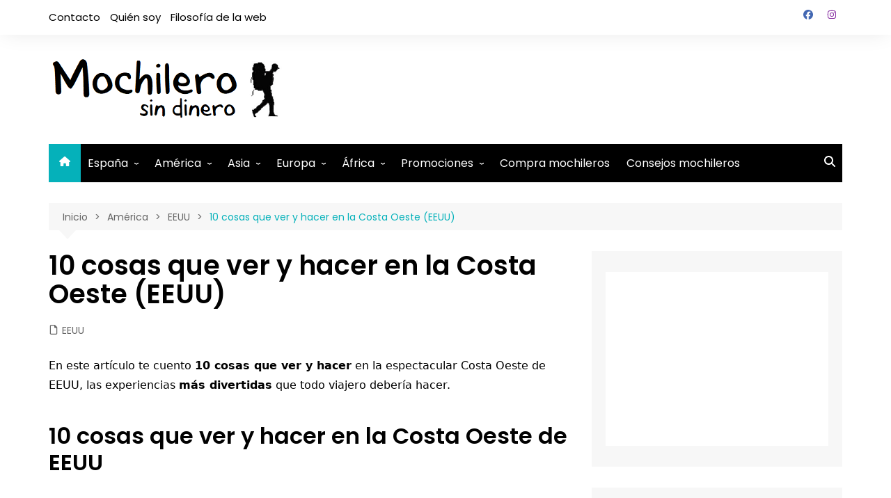

--- FILE ---
content_type: text/html; charset=UTF-8
request_url: https://mochilerosindinero.com/america/eeuu/241-10-cosas-que-ver-y-hacer-en-la-costa-oeste-eeuu
body_size: 27266
content:
		<!doctype html>
		<html lang="es" itemscope itemtype="https://schema.org/BlogPosting">
				<head>
			<meta charset="UTF-8">
			<meta name="viewport" content="width=device-width, initial-scale=1">
			<link rel="profile" href="http://gmpg.org/xfn/11">
			<meta name='robots' content='index, follow, max-image-preview:large, max-snippet:-1, max-video-preview:-1' />

	<!-- This site is optimized with the Yoast SEO plugin v26.4 - https://yoast.com/wordpress/plugins/seo/ -->
	<title>10 cosas que ver y hacer en la Costa Oeste (EEUU) - Mochilero sin dinero</title>
	<link rel="canonical" href="https://mochilerosindinero.com/america/eeuu/241-10-cosas-que-ver-y-hacer-en-la-costa-oeste-eeuu" />
	<meta property="og:locale" content="es_ES" />
	<meta property="og:type" content="article" />
	<meta property="og:title" content="10 cosas que ver y hacer en la Costa Oeste (EEUU) - Mochilero sin dinero" />
	<meta property="og:description" content="En este artículo te cuento 10 cosas que ver y hacer en la espectacular Costa" />
	<meta property="og:url" content="https://mochilerosindinero.com/america/eeuu/241-10-cosas-que-ver-y-hacer-en-la-costa-oeste-eeuu" />
	<meta property="og:site_name" content="Mochilero sin dinero" />
	<meta property="article:publisher" content="https://www.facebook.com/mochisindinero/" />
	<meta property="article:published_time" content="2018-04-06T11:06:16+00:00" />
	<meta property="article:modified_time" content="2023-12-27T12:59:36+00:00" />
	<meta property="og:image" content="https://mochilerosindinero.com/wp-content/uploads/2021/11/calicoEEUU.jpg" />
	<meta property="og:image:width" content="700" />
	<meta property="og:image:height" content="450" />
	<meta property="og:image:type" content="image/jpeg" />
	<meta name="author" content="ingEniero8" />
	<meta name="twitter:card" content="summary_large_image" />
	<meta name="twitter:label1" content="Escrito por" />
	<meta name="twitter:data1" content="ingEniero8" />
	<meta name="twitter:label2" content="Tiempo de lectura" />
	<meta name="twitter:data2" content="5 minutos" />
	<script type="application/ld+json" class="yoast-schema-graph">{"@context":"https://schema.org","@graph":[{"@type":"Article","@id":"https://mochilerosindinero.com/america/eeuu/241-10-cosas-que-ver-y-hacer-en-la-costa-oeste-eeuu#article","isPartOf":{"@id":"https://mochilerosindinero.com/america/eeuu/241-10-cosas-que-ver-y-hacer-en-la-costa-oeste-eeuu"},"author":{"name":"ingEniero8","@id":"https://mochilerosindinero.com/#/schema/person/5ad5ef345015d76f0544908279e8593b"},"headline":"10 cosas que ver y hacer en la Costa Oeste (EEUU)","datePublished":"2018-04-06T11:06:16+00:00","dateModified":"2023-12-27T12:59:36+00:00","mainEntityOfPage":{"@id":"https://mochilerosindinero.com/america/eeuu/241-10-cosas-que-ver-y-hacer-en-la-costa-oeste-eeuu"},"wordCount":686,"commentCount":0,"publisher":{"@id":"https://mochilerosindinero.com/#organization"},"image":{"@id":"https://mochilerosindinero.com/america/eeuu/241-10-cosas-que-ver-y-hacer-en-la-costa-oeste-eeuu#primaryimage"},"thumbnailUrl":"https://mochilerosindinero.com/wp-content/uploads/2021/11/calicoEEUU.jpg","keywords":["CostaOeste","LasVegas"],"articleSection":["EEUU"],"inLanguage":"es","potentialAction":[{"@type":"CommentAction","name":"Comment","target":["https://mochilerosindinero.com/america/eeuu/241-10-cosas-que-ver-y-hacer-en-la-costa-oeste-eeuu#respond"]}]},{"@type":"WebPage","@id":"https://mochilerosindinero.com/america/eeuu/241-10-cosas-que-ver-y-hacer-en-la-costa-oeste-eeuu","url":"https://mochilerosindinero.com/america/eeuu/241-10-cosas-que-ver-y-hacer-en-la-costa-oeste-eeuu","name":"10 cosas que ver y hacer en la Costa Oeste (EEUU) - Mochilero sin dinero","isPartOf":{"@id":"https://mochilerosindinero.com/#website"},"primaryImageOfPage":{"@id":"https://mochilerosindinero.com/america/eeuu/241-10-cosas-que-ver-y-hacer-en-la-costa-oeste-eeuu#primaryimage"},"image":{"@id":"https://mochilerosindinero.com/america/eeuu/241-10-cosas-que-ver-y-hacer-en-la-costa-oeste-eeuu#primaryimage"},"thumbnailUrl":"https://mochilerosindinero.com/wp-content/uploads/2021/11/calicoEEUU.jpg","datePublished":"2018-04-06T11:06:16+00:00","dateModified":"2023-12-27T12:59:36+00:00","breadcrumb":{"@id":"https://mochilerosindinero.com/america/eeuu/241-10-cosas-que-ver-y-hacer-en-la-costa-oeste-eeuu#breadcrumb"},"inLanguage":"es","potentialAction":[{"@type":"ReadAction","target":["https://mochilerosindinero.com/america/eeuu/241-10-cosas-que-ver-y-hacer-en-la-costa-oeste-eeuu"]}]},{"@type":"ImageObject","inLanguage":"es","@id":"https://mochilerosindinero.com/america/eeuu/241-10-cosas-que-ver-y-hacer-en-la-costa-oeste-eeuu#primaryimage","url":"https://mochilerosindinero.com/wp-content/uploads/2021/11/calicoEEUU.jpg","contentUrl":"https://mochilerosindinero.com/wp-content/uploads/2021/11/calicoEEUU.jpg","width":700,"height":450},{"@type":"BreadcrumbList","@id":"https://mochilerosindinero.com/america/eeuu/241-10-cosas-que-ver-y-hacer-en-la-costa-oeste-eeuu#breadcrumb","itemListElement":[{"@type":"ListItem","position":1,"name":"Portada","item":"https://mochilerosindinero.com/"},{"@type":"ListItem","position":2,"name":"10 cosas que ver y hacer en la Costa Oeste (EEUU)"}]},{"@type":"WebSite","@id":"https://mochilerosindinero.com/#website","url":"https://mochilerosindinero.com/","name":"Mochilero sin dinero","description":"Blog para viajeros por libre | Guías de viaje","publisher":{"@id":"https://mochilerosindinero.com/#organization"},"potentialAction":[{"@type":"SearchAction","target":{"@type":"EntryPoint","urlTemplate":"https://mochilerosindinero.com/?s={search_term_string}"},"query-input":{"@type":"PropertyValueSpecification","valueRequired":true,"valueName":"search_term_string"}}],"inLanguage":"es"},{"@type":"Organization","@id":"https://mochilerosindinero.com/#organization","name":"Mochilero sin dinero","url":"https://mochilerosindinero.com/","logo":{"@type":"ImageObject","inLanguage":"es","@id":"https://mochilerosindinero.com/#/schema/logo/image/","url":"https://mochilerosindinero.com/wp-content/uploads/2022/01/header34390.png","contentUrl":"https://mochilerosindinero.com/wp-content/uploads/2022/01/header34390.png","width":343,"height":89,"caption":"Mochilero sin dinero"},"image":{"@id":"https://mochilerosindinero.com/#/schema/logo/image/"},"sameAs":["https://www.facebook.com/mochisindinero/","https://www.instagram.com/mochilero.sin.dinero/"]},{"@type":"Person","@id":"https://mochilerosindinero.com/#/schema/person/5ad5ef345015d76f0544908279e8593b","name":"ingEniero8","image":{"@type":"ImageObject","inLanguage":"es","@id":"https://mochilerosindinero.com/#/schema/person/image/","url":"https://secure.gravatar.com/avatar/067c9ca96cf133df3532098d9c2cfe9b5ad85ef6692e9bab1d340208fb3aab54?s=96&d=mm&r=g","contentUrl":"https://secure.gravatar.com/avatar/067c9ca96cf133df3532098d9c2cfe9b5ad85ef6692e9bab1d340208fb3aab54?s=96&d=mm&r=g","caption":"ingEniero8"},"sameAs":["https://mochilerosindinero.com"],"url":"https://mochilerosindinero.com/author/ingeniero8"}]}</script>
	<!-- / Yoast SEO plugin. -->


<link rel='dns-prefetch' href='//fonts.googleapis.com' />
<link rel="alternate" type="application/rss+xml" title="Mochilero sin dinero &raquo; Feed" href="https://mochilerosindinero.com/feed" />
<link rel="alternate" type="application/rss+xml" title="Mochilero sin dinero &raquo; Feed de los comentarios" href="https://mochilerosindinero.com/comments/feed" />
<link rel="alternate" type="application/rss+xml" title="Mochilero sin dinero &raquo; Comentario 10 cosas que ver y hacer en la Costa Oeste (EEUU) del feed" href="https://mochilerosindinero.com/america/eeuu/241-10-cosas-que-ver-y-hacer-en-la-costa-oeste-eeuu/feed" />
<link rel="alternate" title="oEmbed (JSON)" type="application/json+oembed" href="https://mochilerosindinero.com/wp-json/oembed/1.0/embed?url=https%3A%2F%2Fmochilerosindinero.com%2Famerica%2Feeuu%2F241-10-cosas-que-ver-y-hacer-en-la-costa-oeste-eeuu" />
<link rel="alternate" title="oEmbed (XML)" type="text/xml+oembed" href="https://mochilerosindinero.com/wp-json/oembed/1.0/embed?url=https%3A%2F%2Fmochilerosindinero.com%2Famerica%2Feeuu%2F241-10-cosas-que-ver-y-hacer-en-la-costa-oeste-eeuu&#038;format=xml" />
		<link rel="preconnect" href="https://fonts.googleapis.com">
		<link rel="preconnect" href="https://fonts.gstatic.com" crossorigin> 
		<style id='wp-img-auto-sizes-contain-inline-css' type='text/css'>
img:is([sizes=auto i],[sizes^="auto," i]){contain-intrinsic-size:3000px 1500px}
/*# sourceURL=wp-img-auto-sizes-contain-inline-css */
</style>
<style id='wp-emoji-styles-inline-css' type='text/css'>

	img.wp-smiley, img.emoji {
		display: inline !important;
		border: none !important;
		box-shadow: none !important;
		height: 1em !important;
		width: 1em !important;
		margin: 0 0.07em !important;
		vertical-align: -0.1em !important;
		background: none !important;
		padding: 0 !important;
	}
/*# sourceURL=wp-emoji-styles-inline-css */
</style>
<style id='wp-block-library-inline-css' type='text/css'>
:root{--wp-block-synced-color:#7a00df;--wp-block-synced-color--rgb:122,0,223;--wp-bound-block-color:var(--wp-block-synced-color);--wp-editor-canvas-background:#ddd;--wp-admin-theme-color:#007cba;--wp-admin-theme-color--rgb:0,124,186;--wp-admin-theme-color-darker-10:#006ba1;--wp-admin-theme-color-darker-10--rgb:0,107,160.5;--wp-admin-theme-color-darker-20:#005a87;--wp-admin-theme-color-darker-20--rgb:0,90,135;--wp-admin-border-width-focus:2px}@media (min-resolution:192dpi){:root{--wp-admin-border-width-focus:1.5px}}.wp-element-button{cursor:pointer}:root .has-very-light-gray-background-color{background-color:#eee}:root .has-very-dark-gray-background-color{background-color:#313131}:root .has-very-light-gray-color{color:#eee}:root .has-very-dark-gray-color{color:#313131}:root .has-vivid-green-cyan-to-vivid-cyan-blue-gradient-background{background:linear-gradient(135deg,#00d084,#0693e3)}:root .has-purple-crush-gradient-background{background:linear-gradient(135deg,#34e2e4,#4721fb 50%,#ab1dfe)}:root .has-hazy-dawn-gradient-background{background:linear-gradient(135deg,#faaca8,#dad0ec)}:root .has-subdued-olive-gradient-background{background:linear-gradient(135deg,#fafae1,#67a671)}:root .has-atomic-cream-gradient-background{background:linear-gradient(135deg,#fdd79a,#004a59)}:root .has-nightshade-gradient-background{background:linear-gradient(135deg,#330968,#31cdcf)}:root .has-midnight-gradient-background{background:linear-gradient(135deg,#020381,#2874fc)}:root{--wp--preset--font-size--normal:16px;--wp--preset--font-size--huge:42px}.has-regular-font-size{font-size:1em}.has-larger-font-size{font-size:2.625em}.has-normal-font-size{font-size:var(--wp--preset--font-size--normal)}.has-huge-font-size{font-size:var(--wp--preset--font-size--huge)}.has-text-align-center{text-align:center}.has-text-align-left{text-align:left}.has-text-align-right{text-align:right}.has-fit-text{white-space:nowrap!important}#end-resizable-editor-section{display:none}.aligncenter{clear:both}.items-justified-left{justify-content:flex-start}.items-justified-center{justify-content:center}.items-justified-right{justify-content:flex-end}.items-justified-space-between{justify-content:space-between}.screen-reader-text{border:0;clip-path:inset(50%);height:1px;margin:-1px;overflow:hidden;padding:0;position:absolute;width:1px;word-wrap:normal!important}.screen-reader-text:focus{background-color:#ddd;clip-path:none;color:#444;display:block;font-size:1em;height:auto;left:5px;line-height:normal;padding:15px 23px 14px;text-decoration:none;top:5px;width:auto;z-index:100000}html :where(.has-border-color){border-style:solid}html :where([style*=border-top-color]){border-top-style:solid}html :where([style*=border-right-color]){border-right-style:solid}html :where([style*=border-bottom-color]){border-bottom-style:solid}html :where([style*=border-left-color]){border-left-style:solid}html :where([style*=border-width]){border-style:solid}html :where([style*=border-top-width]){border-top-style:solid}html :where([style*=border-right-width]){border-right-style:solid}html :where([style*=border-bottom-width]){border-bottom-style:solid}html :where([style*=border-left-width]){border-left-style:solid}html :where(img[class*=wp-image-]){height:auto;max-width:100%}:where(figure){margin:0 0 1em}html :where(.is-position-sticky){--wp-admin--admin-bar--position-offset:var(--wp-admin--admin-bar--height,0px)}@media screen and (max-width:600px){html :where(.is-position-sticky){--wp-admin--admin-bar--position-offset:0px}}

/*# sourceURL=wp-block-library-inline-css */
</style><style id='global-styles-inline-css' type='text/css'>
:root{--wp--preset--aspect-ratio--square: 1;--wp--preset--aspect-ratio--4-3: 4/3;--wp--preset--aspect-ratio--3-4: 3/4;--wp--preset--aspect-ratio--3-2: 3/2;--wp--preset--aspect-ratio--2-3: 2/3;--wp--preset--aspect-ratio--16-9: 16/9;--wp--preset--aspect-ratio--9-16: 9/16;--wp--preset--color--black: #000000;--wp--preset--color--cyan-bluish-gray: #abb8c3;--wp--preset--color--white: #ffffff;--wp--preset--color--pale-pink: #f78da7;--wp--preset--color--vivid-red: #cf2e2e;--wp--preset--color--luminous-vivid-orange: #ff6900;--wp--preset--color--luminous-vivid-amber: #fcb900;--wp--preset--color--light-green-cyan: #7bdcb5;--wp--preset--color--vivid-green-cyan: #00d084;--wp--preset--color--pale-cyan-blue: #8ed1fc;--wp--preset--color--vivid-cyan-blue: #0693e3;--wp--preset--color--vivid-purple: #9b51e0;--wp--preset--gradient--vivid-cyan-blue-to-vivid-purple: linear-gradient(135deg,rgb(6,147,227) 0%,rgb(155,81,224) 100%);--wp--preset--gradient--light-green-cyan-to-vivid-green-cyan: linear-gradient(135deg,rgb(122,220,180) 0%,rgb(0,208,130) 100%);--wp--preset--gradient--luminous-vivid-amber-to-luminous-vivid-orange: linear-gradient(135deg,rgb(252,185,0) 0%,rgb(255,105,0) 100%);--wp--preset--gradient--luminous-vivid-orange-to-vivid-red: linear-gradient(135deg,rgb(255,105,0) 0%,rgb(207,46,46) 100%);--wp--preset--gradient--very-light-gray-to-cyan-bluish-gray: linear-gradient(135deg,rgb(238,238,238) 0%,rgb(169,184,195) 100%);--wp--preset--gradient--cool-to-warm-spectrum: linear-gradient(135deg,rgb(74,234,220) 0%,rgb(151,120,209) 20%,rgb(207,42,186) 40%,rgb(238,44,130) 60%,rgb(251,105,98) 80%,rgb(254,248,76) 100%);--wp--preset--gradient--blush-light-purple: linear-gradient(135deg,rgb(255,206,236) 0%,rgb(152,150,240) 100%);--wp--preset--gradient--blush-bordeaux: linear-gradient(135deg,rgb(254,205,165) 0%,rgb(254,45,45) 50%,rgb(107,0,62) 100%);--wp--preset--gradient--luminous-dusk: linear-gradient(135deg,rgb(255,203,112) 0%,rgb(199,81,192) 50%,rgb(65,88,208) 100%);--wp--preset--gradient--pale-ocean: linear-gradient(135deg,rgb(255,245,203) 0%,rgb(182,227,212) 50%,rgb(51,167,181) 100%);--wp--preset--gradient--electric-grass: linear-gradient(135deg,rgb(202,248,128) 0%,rgb(113,206,126) 100%);--wp--preset--gradient--midnight: linear-gradient(135deg,rgb(2,3,129) 0%,rgb(40,116,252) 100%);--wp--preset--font-size--small: 16px;--wp--preset--font-size--medium: 28px;--wp--preset--font-size--large: 32px;--wp--preset--font-size--x-large: 42px;--wp--preset--font-size--larger: 38px;--wp--preset--spacing--20: 0.44rem;--wp--preset--spacing--30: 0.67rem;--wp--preset--spacing--40: 1rem;--wp--preset--spacing--50: 1.5rem;--wp--preset--spacing--60: 2.25rem;--wp--preset--spacing--70: 3.38rem;--wp--preset--spacing--80: 5.06rem;--wp--preset--shadow--natural: 6px 6px 9px rgba(0, 0, 0, 0.2);--wp--preset--shadow--deep: 12px 12px 50px rgba(0, 0, 0, 0.4);--wp--preset--shadow--sharp: 6px 6px 0px rgba(0, 0, 0, 0.2);--wp--preset--shadow--outlined: 6px 6px 0px -3px rgb(255, 255, 255), 6px 6px rgb(0, 0, 0);--wp--preset--shadow--crisp: 6px 6px 0px rgb(0, 0, 0);}:where(.is-layout-flex){gap: 0.5em;}:where(.is-layout-grid){gap: 0.5em;}body .is-layout-flex{display: flex;}.is-layout-flex{flex-wrap: wrap;align-items: center;}.is-layout-flex > :is(*, div){margin: 0;}body .is-layout-grid{display: grid;}.is-layout-grid > :is(*, div){margin: 0;}:where(.wp-block-columns.is-layout-flex){gap: 2em;}:where(.wp-block-columns.is-layout-grid){gap: 2em;}:where(.wp-block-post-template.is-layout-flex){gap: 1.25em;}:where(.wp-block-post-template.is-layout-grid){gap: 1.25em;}.has-black-color{color: var(--wp--preset--color--black) !important;}.has-cyan-bluish-gray-color{color: var(--wp--preset--color--cyan-bluish-gray) !important;}.has-white-color{color: var(--wp--preset--color--white) !important;}.has-pale-pink-color{color: var(--wp--preset--color--pale-pink) !important;}.has-vivid-red-color{color: var(--wp--preset--color--vivid-red) !important;}.has-luminous-vivid-orange-color{color: var(--wp--preset--color--luminous-vivid-orange) !important;}.has-luminous-vivid-amber-color{color: var(--wp--preset--color--luminous-vivid-amber) !important;}.has-light-green-cyan-color{color: var(--wp--preset--color--light-green-cyan) !important;}.has-vivid-green-cyan-color{color: var(--wp--preset--color--vivid-green-cyan) !important;}.has-pale-cyan-blue-color{color: var(--wp--preset--color--pale-cyan-blue) !important;}.has-vivid-cyan-blue-color{color: var(--wp--preset--color--vivid-cyan-blue) !important;}.has-vivid-purple-color{color: var(--wp--preset--color--vivid-purple) !important;}.has-black-background-color{background-color: var(--wp--preset--color--black) !important;}.has-cyan-bluish-gray-background-color{background-color: var(--wp--preset--color--cyan-bluish-gray) !important;}.has-white-background-color{background-color: var(--wp--preset--color--white) !important;}.has-pale-pink-background-color{background-color: var(--wp--preset--color--pale-pink) !important;}.has-vivid-red-background-color{background-color: var(--wp--preset--color--vivid-red) !important;}.has-luminous-vivid-orange-background-color{background-color: var(--wp--preset--color--luminous-vivid-orange) !important;}.has-luminous-vivid-amber-background-color{background-color: var(--wp--preset--color--luminous-vivid-amber) !important;}.has-light-green-cyan-background-color{background-color: var(--wp--preset--color--light-green-cyan) !important;}.has-vivid-green-cyan-background-color{background-color: var(--wp--preset--color--vivid-green-cyan) !important;}.has-pale-cyan-blue-background-color{background-color: var(--wp--preset--color--pale-cyan-blue) !important;}.has-vivid-cyan-blue-background-color{background-color: var(--wp--preset--color--vivid-cyan-blue) !important;}.has-vivid-purple-background-color{background-color: var(--wp--preset--color--vivid-purple) !important;}.has-black-border-color{border-color: var(--wp--preset--color--black) !important;}.has-cyan-bluish-gray-border-color{border-color: var(--wp--preset--color--cyan-bluish-gray) !important;}.has-white-border-color{border-color: var(--wp--preset--color--white) !important;}.has-pale-pink-border-color{border-color: var(--wp--preset--color--pale-pink) !important;}.has-vivid-red-border-color{border-color: var(--wp--preset--color--vivid-red) !important;}.has-luminous-vivid-orange-border-color{border-color: var(--wp--preset--color--luminous-vivid-orange) !important;}.has-luminous-vivid-amber-border-color{border-color: var(--wp--preset--color--luminous-vivid-amber) !important;}.has-light-green-cyan-border-color{border-color: var(--wp--preset--color--light-green-cyan) !important;}.has-vivid-green-cyan-border-color{border-color: var(--wp--preset--color--vivid-green-cyan) !important;}.has-pale-cyan-blue-border-color{border-color: var(--wp--preset--color--pale-cyan-blue) !important;}.has-vivid-cyan-blue-border-color{border-color: var(--wp--preset--color--vivid-cyan-blue) !important;}.has-vivid-purple-border-color{border-color: var(--wp--preset--color--vivid-purple) !important;}.has-vivid-cyan-blue-to-vivid-purple-gradient-background{background: var(--wp--preset--gradient--vivid-cyan-blue-to-vivid-purple) !important;}.has-light-green-cyan-to-vivid-green-cyan-gradient-background{background: var(--wp--preset--gradient--light-green-cyan-to-vivid-green-cyan) !important;}.has-luminous-vivid-amber-to-luminous-vivid-orange-gradient-background{background: var(--wp--preset--gradient--luminous-vivid-amber-to-luminous-vivid-orange) !important;}.has-luminous-vivid-orange-to-vivid-red-gradient-background{background: var(--wp--preset--gradient--luminous-vivid-orange-to-vivid-red) !important;}.has-very-light-gray-to-cyan-bluish-gray-gradient-background{background: var(--wp--preset--gradient--very-light-gray-to-cyan-bluish-gray) !important;}.has-cool-to-warm-spectrum-gradient-background{background: var(--wp--preset--gradient--cool-to-warm-spectrum) !important;}.has-blush-light-purple-gradient-background{background: var(--wp--preset--gradient--blush-light-purple) !important;}.has-blush-bordeaux-gradient-background{background: var(--wp--preset--gradient--blush-bordeaux) !important;}.has-luminous-dusk-gradient-background{background: var(--wp--preset--gradient--luminous-dusk) !important;}.has-pale-ocean-gradient-background{background: var(--wp--preset--gradient--pale-ocean) !important;}.has-electric-grass-gradient-background{background: var(--wp--preset--gradient--electric-grass) !important;}.has-midnight-gradient-background{background: var(--wp--preset--gradient--midnight) !important;}.has-small-font-size{font-size: var(--wp--preset--font-size--small) !important;}.has-medium-font-size{font-size: var(--wp--preset--font-size--medium) !important;}.has-large-font-size{font-size: var(--wp--preset--font-size--large) !important;}.has-x-large-font-size{font-size: var(--wp--preset--font-size--x-large) !important;}
/*# sourceURL=global-styles-inline-css */
</style>

<style id='classic-theme-styles-inline-css' type='text/css'>
/*! This file is auto-generated */
.wp-block-button__link{color:#fff;background-color:#32373c;border-radius:9999px;box-shadow:none;text-decoration:none;padding:calc(.667em + 2px) calc(1.333em + 2px);font-size:1.125em}.wp-block-file__button{background:#32373c;color:#fff;text-decoration:none}
/*# sourceURL=/wp-includes/css/classic-themes.min.css */
</style>
<link rel='stylesheet' id='output-style-css' href='https://mochilerosindinero.com/wp-content/plugins/wp-gpx-maps/css/wp-gpx-maps-output.css?ver=1.0.0' type='text/css' media='all' />
<link rel='stylesheet' id='leaflet-css' href='https://mochilerosindinero.com/wp-content/plugins/wp-gpx-maps/ThirdParties/Leaflet_1.5.1/leaflet.css?ver=1.5.1' type='text/css' media='all' />
<link rel='stylesheet' id='leaflet.markercluster-css' href='https://mochilerosindinero.com/wp-content/plugins/wp-gpx-maps/ThirdParties/Leaflet.markercluster-1.4.1/MarkerCluster.css?ver=1.4.1,' type='text/css' media='all' />
<link rel='stylesheet' id='leaflet.Photo-css' href='https://mochilerosindinero.com/wp-content/plugins/wp-gpx-maps/ThirdParties/Leaflet.Photo/Leaflet.Photo.css?ver=6.9' type='text/css' media='all' />
<link rel='stylesheet' id='leaflet.fullscreen-css' href='https://mochilerosindinero.com/wp-content/plugins/wp-gpx-maps/ThirdParties/leaflet.fullscreen-1.4.5/Control.FullScreen.css?ver=1.5.1' type='text/css' media='all' />
<link rel='stylesheet' id='wp-show-posts-css' href='https://mochilerosindinero.com/wp-content/plugins/wp-show-posts/css/wp-show-posts-min.css?ver=1.1.6' type='text/css' media='all' />
<link rel='stylesheet' id='cream-magazine-style-css' href='https://mochilerosindinero.com/wp-content/themes/cream-magazine-child/style.css?ver=2.0.9.1637101543' type='text/css' media='all' />
<link rel='stylesheet' id='cream-magazine-fonts-css' href='https://fonts.googleapis.com/css2?family=Poppins&#038;family=Poppins:wght@400;600&#038;display=swap' type='text/css' media='all' />
<link rel='stylesheet' id='cream-magazine-main-css' href='https://mochilerosindinero.com/wp-content/themes/cream-magazine/assets/dist/css/main.css?ver=2.1.10' type='text/css' media='all' />
<script type="text/javascript" src="https://mochilerosindinero.com/wp-includes/js/jquery/jquery.min.js?ver=3.7.1" id="jquery-core-js"></script>
<script type="text/javascript" src="https://mochilerosindinero.com/wp-includes/js/jquery/jquery-migrate.min.js?ver=3.4.1" id="jquery-migrate-js"></script>
<script type="text/javascript" src="https://mochilerosindinero.com/wp-content/plugins/wp-gpx-maps/ThirdParties/Leaflet_1.5.1/leaflet.js?ver=1.5.1" id="leaflet-js"></script>
<script type="text/javascript" src="https://mochilerosindinero.com/wp-content/plugins/wp-gpx-maps/ThirdParties/Leaflet.markercluster-1.4.1/leaflet.markercluster.js?ver=1.4.1" id="leaflet.markercluster-js"></script>
<script type="text/javascript" src="https://mochilerosindinero.com/wp-content/plugins/wp-gpx-maps/ThirdParties/Leaflet.Photo/Leaflet.Photo.js?ver=6.9" id="leaflet.Photo-js"></script>
<script type="text/javascript" src="https://mochilerosindinero.com/wp-content/plugins/wp-gpx-maps/ThirdParties/leaflet.fullscreen-1.4.5/Control.FullScreen.js?ver=1.4.5" id="leaflet.fullscreen-js"></script>
<script type="text/javascript" src="https://mochilerosindinero.com/wp-content/plugins/wp-gpx-maps/js/Chart.min.js?ver=2.8.0" id="chartjs-js"></script>
<script type="text/javascript" src="https://mochilerosindinero.com/wp-content/plugins/wp-gpx-maps/js/WP-GPX-Maps.js?ver=1.6.02" id="wp-gpx-maps-js"></script>

<!-- OG: 3.3.8 --><link rel="image_src" href="https://mochilerosindinero.com/wp-content/uploads/2021/11/calicoEEUU.jpg"><meta name="msapplication-TileImage" content="https://mochilerosindinero.com/wp-content/uploads/2021/11/calicoEEUU.jpg">
<meta property="og:image" content="https://mochilerosindinero.com/wp-content/uploads/2021/11/calicoEEUU.jpg"><meta property="og:image:secure_url" content="https://mochilerosindinero.com/wp-content/uploads/2021/11/calicoEEUU.jpg"><meta property="og:image:width" content="700"><meta property="og:image:height" content="450"><meta property="og:image:alt" content="CalicoEEUU"><meta property="og:image:type" content="image/jpeg"><meta property="og:description" content="En este artículo te cuento 10 cosas que ver y hacer en la espectacular Costa Oeste de EEUU, las experiencias más divertidas que todo viajero debería hacer. 10 cosas que ver y hacer en la Costa Oeste de EEUU 1. Recorre la ruta 66 en coche Alquila un coche, a poder ser americano, y recorre..."><meta property="og:type" content="article"><meta property="og:locale" content="es"><meta property="og:site_name" content="Mochilero sin dinero"><meta property="og:title" content="10 cosas que ver y hacer en la Costa Oeste (EEUU)"><meta property="og:url" content="https://mochilerosindinero.com/america/eeuu/241-10-cosas-que-ver-y-hacer-en-la-costa-oeste-eeuu"><meta property="og:updated_time" content="2023-12-27T12:59:36+00:00">
<meta property="article:tag" content="CostaOeste"><meta property="article:tag" content="LasVegas"><meta property="article:published_time" content="2018-04-06T11:06:16+00:00"><meta property="article:modified_time" content="2023-12-27T12:59:36+00:00"><meta property="article:section" content="EEUU"><meta property="article:author:username" content="ingEniero8">
<meta property="twitter:partner" content="ogwp"><meta property="twitter:card" content="summary_large_image"><meta property="twitter:image" content="https://mochilerosindinero.com/wp-content/uploads/2021/11/calicoEEUU.jpg"><meta property="twitter:image:alt" content="CalicoEEUU"><meta property="twitter:title" content="10 cosas que ver y hacer en la Costa Oeste (EEUU)"><meta property="twitter:description" content="En este artículo te cuento 10 cosas que ver y hacer en la espectacular Costa Oeste de EEUU, las experiencias más divertidas que todo viajero debería hacer. 10 cosas que ver y hacer en la Costa..."><meta property="twitter:url" content="https://mochilerosindinero.com/america/eeuu/241-10-cosas-que-ver-y-hacer-en-la-costa-oeste-eeuu"><meta property="twitter:label1" content="Reading time"><meta property="twitter:data1" content="3 minutes">
<meta itemprop="image" content="https://mochilerosindinero.com/wp-content/uploads/2021/11/calicoEEUU.jpg"><meta itemprop="name" content="10 cosas que ver y hacer en la Costa Oeste (EEUU)"><meta itemprop="description" content="En este artículo te cuento 10 cosas que ver y hacer en la espectacular Costa Oeste de EEUU, las experiencias más divertidas que todo viajero debería hacer. 10 cosas que ver y hacer en la Costa Oeste de EEUU 1. Recorre la ruta 66 en coche Alquila un coche, a poder ser americano, y recorre..."><meta itemprop="datePublished" content="2018-04-06"><meta itemprop="dateModified" content="2023-12-27T12:59:36+00:00">
<meta property="profile:username" content="ingEniero8">
<!-- /OG -->

<link rel="https://api.w.org/" href="https://mochilerosindinero.com/wp-json/" /><link rel="alternate" title="JSON" type="application/json" href="https://mochilerosindinero.com/wp-json/wp/v2/posts/241" /><link rel="EditURI" type="application/rsd+xml" title="RSD" href="https://mochilerosindinero.com/xmlrpc.php?rsd" />
<meta name="generator" content="WordPress 6.9" />
<link rel='shortlink' href='https://mochilerosindinero.com/?p=241' />
<link rel="pingback" href="https://mochilerosindinero.com/xmlrpc.php"><style>a:hover{text-decoration:none !important;}button,input[type="button"],input[type="reset"],input[type="submit"],.primary-navigation > ul > li.home-btn,.cm_header_lay_three .primary-navigation > ul > li.home-btn,.news_ticker_wrap .ticker_head,#toTop,.section-title h2::after,.sidebar-widget-area .widget .widget-title h2::after,.footer-widget-container .widget .widget-title h2::after,#comments div#respond h3#reply-title::after,#comments h2.comments-title:after,.post_tags a,.owl-carousel .owl-nav button.owl-prev,.owl-carousel .owl-nav button.owl-next,.cm_author_widget .author-detail-link a,.error_foot form input[type="submit"],.widget_search form input[type="submit"],.header-search-container input[type="submit"],.trending_widget_carousel .owl-dots button.owl-dot,.pagination .page-numbers.current,.post-navigation .nav-links .nav-previous a,.post-navigation .nav-links .nav-next a,#comments form input[type="submit"],footer .widget.widget_search form input[type="submit"]:hover,.widget_product_search .woocommerce-product-search button[type="submit"],.woocommerce ul.products li.product .button,.woocommerce .woocommerce-pagination ul.page-numbers li span.current,.woocommerce .product div.summary .cart button.single_add_to_cart_button,.woocommerce .product div.woocommerce-tabs div.panel #reviews #review_form_wrapper .comment-form p.form-submit .submit,.woocommerce .product section.related > h2::after,.woocommerce .cart .button:hover,.woocommerce .cart .button:focus,.woocommerce .cart input.button:hover,.woocommerce .cart input.button:focus,.woocommerce #respond input#submit:hover,.woocommerce #respond input#submit:focus,.woocommerce button.button:hover,.woocommerce button.button:focus,.woocommerce input.button:hover,.woocommerce input.button:focus,.woocommerce #respond input#submit.alt:hover,.woocommerce a.button.alt:hover,.woocommerce button.button.alt:hover,.woocommerce input.button.alt:hover,.woocommerce a.remove:hover,.woocommerce-account .woocommerce-MyAccount-navigation ul li.is-active a,.woocommerce a.button:hover,.woocommerce a.button:focus,.widget_product_tag_cloud .tagcloud a:hover,.widget_product_tag_cloud .tagcloud a:focus,.woocommerce .widget_price_filter .price_slider_wrapper .ui-slider .ui-slider-handle,.error_page_top_portion,.primary-navigation ul li a span.menu-item-description{background-color:#05b1ba}a:hover,.post_title h2 a:hover,.post_title h2 a:focus,.post_meta li a:hover,.post_meta li a:focus,ul.social-icons li a[href*=".com"]:hover::before,.ticker_carousel .owl-nav button.owl-prev i,.ticker_carousel .owl-nav button.owl-next i,.news_ticker_wrap .ticker_items .item a:hover,.news_ticker_wrap .ticker_items .item a:focus,.cm_banner .post_title h2 a:hover,.cm_banner .post_meta li a:hover,.cm_middle_post_widget_one .post_title h2 a:hover,.cm_middle_post_widget_one .post_meta li a:hover,.cm_middle_post_widget_three .post_thumb .post-holder a:hover,.cm_middle_post_widget_three .post_thumb .post-holder a:focus,.cm_middle_post_widget_six .middle_widget_six_carousel .item .card .card_content a:hover,.cm_middle_post_widget_six .middle_widget_six_carousel .item .card .card_content a:focus,.cm_post_widget_twelve .card .post-holder a:hover,.cm_post_widget_twelve .card .post-holder a:focus,.cm_post_widget_seven .card .card_content a:hover,.cm_post_widget_seven .card .card_content a:focus,.copyright_section a:hover,.footer_nav ul li a:hover,.breadcrumb ul li:last-child span,.pagination .page-numbers:hover,#comments ol.comment-list li article footer.comment-meta .comment-metadata span.edit-link a:hover,#comments ol.comment-list li article .reply a:hover,.social-share ul li a:hover,ul.social-icons li a:hover,ul.social-icons li a:focus,.woocommerce ul.products li.product a:hover,.woocommerce ul.products li.product .price,.woocommerce .woocommerce-pagination ul.page-numbers li a.page-numbers:hover,.woocommerce div.product p.price,.woocommerce div.product span.price,.video_section .video_details .post_title h2 a:hover,.primary-navigation.dark li a:hover,footer .footer_inner a:hover,.footer-widget-container ul.post_meta li:hover span,.footer-widget-container ul.post_meta li:hover a,ul.post_meta li a:hover,.cm-post-widget-two .big-card .post-holder .post_title h2 a:hover,.cm-post-widget-two .big-card .post_meta li a:hover,.copyright_section .copyrights a,.breadcrumb ul li a:hover,.breadcrumb ul li a:hover span{color:#05b1ba}.ticker_carousel .owl-nav button.owl-prev,.ticker_carousel .owl-nav button.owl-next,.error_foot form input[type="submit"],.widget_search form input[type="submit"],.pagination .page-numbers:hover,#comments form input[type="submit"],.social-share ul li a:hover,.header-search-container .search-form-entry,.widget_product_search .woocommerce-product-search button[type="submit"],.woocommerce .woocommerce-pagination ul.page-numbers li span.current,.woocommerce .woocommerce-pagination ul.page-numbers li a.page-numbers:hover,.woocommerce a.remove:hover,.ticker_carousel .owl-nav button.owl-prev:hover,.ticker_carousel .owl-nav button.owl-next:hover,footer .widget.widget_search form input[type="submit"]:hover,.trending_widget_carousel .owl-dots button.owl-dot,.the_content blockquote,.widget_tag_cloud .tagcloud a:hover{border-color:#05b1ba}.ticker_carousel.owl-carousel .owl-nav button:hover svg{color:#05b1ba;fill:#05b1ba;}header .mask{background-color:rgba(0,0,0,0.2);}.site-description{color:#000000;}body{font-family:Poppins;font-weight:inherit;}h1,h2,h3,h4,h5,h6,.site-title{font-family:Poppins;font-weight:600;}.entry_cats ul.post-categories li a{background-color:#05b1ba;color:#fff;}.entry_cats ul.post-categories li a:hover,.cm_middle_post_widget_six .middle_widget_six_carousel .item .card .card_content .entry_cats ul.post-categories li a:hover{background-color:#010101;color:#fff;}.the_content a{color:#05b1ba;}.the_content a:hover{color:#010101;}.post-display-grid .card_content .cm-post-excerpt{margin-top:15px;}</style><meta name="bmi-version" content="2.0.0" />      <script defer type="text/javascript" id="bmip-js-inline-remove-js">
        function objectToQueryString(obj){
          return Object.keys(obj).map(key => key + '=' + obj[key]).join('&');
        }

        function globalBMIKeepAlive() {
          let xhr = new XMLHttpRequest();
          let data = { action: "bmip_keepalive", token: "bmip", f: "refresh" };
          let url = 'https://mochilerosindinero.com/wp-admin/admin-ajax.php' + '?' + objectToQueryString(data);
          xhr.open('POST', url, true);
          xhr.setRequestHeader("X-Requested-With", "XMLHttpRequest");
          xhr.onreadystatechange = function () {
            if (xhr.readyState === 4) {
              let response;
              if (response = JSON.parse(xhr.responseText)) {
                if (typeof response.status != 'undefined' && response.status === 'success') {
                  //setTimeout(globalBMIKeepAlive, 3000);
                } else {
                  //setTimeout(globalBMIKeepAlive, 20000);
                }
              }
            }
          };

          xhr.send(JSON.stringify(data));
        }

        document.querySelector('#bmip-js-inline-remove-js').remove();
      </script>
        <!-- TradeDoubler site verification 3026832 -->
  <!-- Global site tag (gtag.js) - Google Analytics -->
<script async src="https://www.googletagmanager.com/gtag/js?id=UA-109076475-1"></script>
<script>
  window.dataLayer = window.dataLayer || [];
  function gtag(){dataLayer.push(arguments);}
  gtag('js', new Date());

  gtag('config', 'UA-109076475-1');
</script>

<!--google-->
<script async src="//pagead2.googlesyndication.com/pagead/js/adsbygoogle.js"></script>
<script>
  (adsbygoogle = window.adsbygoogle || []).push({
    google_ad_client: "ca-pub-1106477409329972",
    enable_page_level_ads: true
  });
</script>
<!--fin google-->
  <meta name="google-site-verification" content="iSocBJHgJq7F9NuD8qFbePMkmTVOW2zyYWY4LMNki8k" />
<link rel="icon" href="https://mochilerosindinero.com/wp-content/uploads/2021/12/favicon.png" sizes="32x32" />
<link rel="icon" href="https://mochilerosindinero.com/wp-content/uploads/2021/12/favicon.png" sizes="192x192" />
<link rel="apple-touch-icon" href="https://mochilerosindinero.com/wp-content/uploads/2021/12/favicon.png" />
<meta name="msapplication-TileImage" content="https://mochilerosindinero.com/wp-content/uploads/2021/12/favicon.png" />
		<style type="text/css" id="wp-custom-css">
			p.note,
p.pin,
p.clip,
p.down,
p.track,
pre,
.code {
  background: rgba(0, 0, 0, 0.1);
  border-color: rgba(0, 0, 0, 0.08);
  border-style: solid;
  border-width: 1px 1px 1px 5px;
}
p.down,
p.clip,
p.pin,
p.note,
p.track {
  margin: 10px 0;
  padding: 15px 20px 15px 50px;
}
p.note {
  background: url(/wp-content/uploads/2021/12/note.png) no-repeat scroll 5px center rgba(0, 0, 0, 0.05);
}
p.clip {
  background: url(/wp-content/uploads/2021/12/clip.png) no-repeat scroll 5px center rgba(0, 0, 0, 0.05);
}
p.down {
  background: url(../images/typo/down.png) no-repeat scroll 5px center rgba(0, 0, 0, 0.05);
}
p.track {
  background: url(/wp-content/uploads/2021/12/track.png) no-repeat scroll 5px center rgba(0, 0, 0, 0.05);
}
ul.tick,
ul.plus,
ul.star {
  margin: 5px;
}
ul.tick li,
ul.plus li,
ul.star li {
  list-style: none outside none;
  padding: 6px 22px;
}
ul.tick li {
  background: url("/wp-content/uploads/2021/12/tick.png") no-repeat scroll left 10px transparent;
}
ul.plus li {
  background: url("/wp-content/uploads/2021/12/plus.png") no-repeat scroll left 10px transparent;
}
ul.star li {
  background: url("/wp-content/uploads/2021/12/star.png") no-repeat scroll left center transparent;
}

.cm_post_page_lay_wrap .content-entry .wp-post-image {
display: none;
}

em.highlight {
  border-radius: 4px 4px 4px 4px;
  font-style: normal;
  padding: 2px 5px;
  text-shadow: none;
}
em.highlight.black {
  background: none repeat scroll 0 0 #000000;
  color: #FFFFFF;
}
em.highlight.green {
  background: none repeat scroll 0 0 #89B223;
  color: #FFFFFF;
}
em.highlight.yellow {
  background: none repeat scroll 0 0 #B29E23;
  color: #FFFFFF;
}
em.highlight.yellow a{
  color: #FFFFFF;
}
em.highlight.blue {
  background: none repeat scroll 0 0 #4B90B5;
  color: #FFFFFF;
}
em.highlight.blue a, em.highlight.green a, em.highlight.black a, em.highlight.tomato a, em.highlight.peru a, em.highlight.darkGreen a{
  color: #FFFFFF;
}
em.highlight.red {
  background: none repeat scroll 0 0 #A62929;
  color: #FFFFFF;
}
em.highlight.tomato {
  background: none repeat scroll 0 0 #FF7F50;
  color: #FFFFFF;
}
em.highlight.peru {/*enlaces recomendaciones amazon*/
  background: none repeat scroll 0 0 peru;
  color: #FFFFFF;
}
em.highlight.darkGreen {/*enlaces cambio del día*/
  background: none repeat scroll 0 0 darkGreen;
  color: #FFFFFF;
}

em.highlight a:link, a:visited, a:active {
    text-decoration:none;
}

/*Fuente de la web*/
/*body{
	color: #444444;
	font-family: roboto !important;
}*/

/*Quitar subrayado enlaces*/
a:link, a:visited, a:active {
    text-decoration:none;
}

/*WP Show Posts*/
.wp-show-posts h2{
	font-size: 20px;
}

/*Ocultar menu superior en móviles*/
@media only screen and (max-width: 440px) {
	.top-header{
		display: none;
	}
}
@media only screen and (max-width: 780px) {
	.menu-item-6269{
		display: none;
	}
}

/*Quitar fondo amarillo anuncios*/
ins {
background-color: #FFFFFF !important;
}
		</style>
				</head>
				<body class="wp-singular post-template-default single single-post postid-241 single-format-standard wp-custom-logo wp-embed-responsive wp-theme-cream-magazine wp-child-theme-cream-magazine-child right-sidebar">
						<a class="skip-link screen-reader-text" href="#content">Saltar al contenido</a>
				<div class="page-wrapper">
		<header class="general-header cm-header-style-one">
			<div class="top-header">
			<div class="cm-container">
				<div class="row">
					<div class="cm-col-lg-8 cm-col-md-7 cm-col-12">
						<div class="top-header-left">
							<ul id="menu-upper-menu" class="menu"><li id="menu-item-6367" class="menu-item menu-item-type-post_type menu-item-object-post menu-item-6367"><a href="https://mochilerosindinero.com/generales/300-contacta-con-mochilero-sin-dinero">Contacto</a></li>
<li id="menu-item-6271" class="menu-item menu-item-type-post_type menu-item-object-post menu-item-6271"><a href="https://mochilerosindinero.com/generales/242-quien-soy">Quién soy</a></li>
<li id="menu-item-6269" class="menu-item menu-item-type-post_type menu-item-object-post menu-item-6269"><a href="https://mochilerosindinero.com/generales/299-filosofia-de-la-web">Filosofía de la web</a></li>
</ul>						</div><!-- .top-header-left -->
					</div><!-- col -->
					<div class="cm-col-lg-4 cm-col-md-5 cm-col-12">
						<div class="top-header-social-links">
									<ul class="social-icons">
							<li>
					<a
						href="https://www.facebook.com/mochisindinero/"
													target="_blank"
												><svg xmlns="http://www.w3.org/2000/svg" viewBox="0 0 512 512"><path d="M512 256C512 114.6 397.4 0 256 0S0 114.6 0 256C0 376 82.7 476.8 194.2 504.5V334.2H141.4V256h52.8V222.3c0-87.1 39.4-127.5 125-127.5c16.2 0 44.2 3.2 55.7 6.4V172c-6-.6-16.5-1-29.6-1c-42 0-58.2 15.9-58.2 57.2V256h83.6l-14.4 78.2H287V510.1C413.8 494.8 512 386.9 512 256h0z"/></svg>Facebook</a></li>
								<li>
					<a
						href="https://www.instagram.com/mochilero.sin.dinero/"
													target="_blank"
												><svg xmlns="http://www.w3.org/2000/svg" viewBox="0 0 448 512"><path d="M224.1 141c-63.6 0-114.9 51.3-114.9 114.9s51.3 114.9 114.9 114.9S339 319.5 339 255.9 287.7 141 224.1 141zm0 189.6c-41.1 0-74.7-33.5-74.7-74.7s33.5-74.7 74.7-74.7 74.7 33.5 74.7 74.7-33.6 74.7-74.7 74.7zm146.4-194.3c0 14.9-12 26.8-26.8 26.8-14.9 0-26.8-12-26.8-26.8s12-26.8 26.8-26.8 26.8 12 26.8 26.8zm76.1 27.2c-1.7-35.9-9.9-67.7-36.2-93.9-26.2-26.2-58-34.4-93.9-36.2-37-2.1-147.9-2.1-184.9 0-35.8 1.7-67.6 9.9-93.9 36.1s-34.4 58-36.2 93.9c-2.1 37-2.1 147.9 0 184.9 1.7 35.9 9.9 67.7 36.2 93.9s58 34.4 93.9 36.2c37 2.1 147.9 2.1 184.9 0 35.9-1.7 67.7-9.9 93.9-36.2 26.2-26.2 34.4-58 36.2-93.9 2.1-37 2.1-147.8 0-184.8zM398.8 388c-7.8 19.6-22.9 34.7-42.6 42.6-29.5 11.7-99.5 9-132.1 9s-102.7 2.6-132.1-9c-19.6-7.8-34.7-22.9-42.6-42.6-11.7-29.5-9-99.5-9-132.1s-2.6-102.7 9-132.1c7.8-19.6 22.9-34.7 42.6-42.6 29.5-11.7 99.5-9 132.1-9s102.7-2.6 132.1 9c19.6 7.8 34.7 22.9 42.6 42.6 11.7 29.5 9 99.5 9 132.1s2.7 102.7-9 132.1z"/></svg>Instagram</a></li>
						</ul>
								</div><!-- .top-header-social-links -->
					</div><!-- .col -->
				</div><!-- .row -->
			</div><!-- .cm-container -->
		</div><!-- .top-header -->
		<div class="cm-container">
		<div class="logo-container">
			<div class="row align-items-center">
				<div class="cm-col-lg-4 cm-col-12">
							<div class="logo">
			<a href="https://mochilerosindinero.com/" class="custom-logo-link" rel="home"><img width="343" height="89" src="https://mochilerosindinero.com/wp-content/uploads/2022/01/header34390.png" class="custom-logo" alt="Mochilero sin dinero" decoding="async" srcset="https://mochilerosindinero.com/wp-content/uploads/2022/01/header34390.png 343w, https://mochilerosindinero.com/wp-content/uploads/2022/01/header34390-300x78.png 300w" sizes="(max-width: 343px) 100vw, 343px" /></a>		</div><!-- .logo -->
						</div><!-- .col -->
									<div class="cm-col-lg-8 cm-col-12">
						<div class="advertisement-area">
							<div id="custom_html-6" class="widget_text widget widget_custom_html"><div class="textwidget custom-html-widget"><script async src="https://pagead2.googlesyndication.com/pagead/js/adsbygoogle.js?client=ca-pub-1106477409329972"
     crossorigin="anonymous"></script>
<!-- headerFixPed -->
<ins class="adsbygoogle"
     style="display:inline-block;width:728px;height:90px"
     data-ad-client="ca-pub-1106477409329972"
     data-ad-slot="8234084795"></ins>
<script>
     (adsbygoogle = window.adsbygoogle || []).push({});
</script></div></div>						</div><!-- .advertisement-area -->
					</div><!-- .col -->
							</div><!-- .row -->
		</div><!-- .logo-container -->
		<nav class="main-navigation">
			<div id="main-nav" class="primary-navigation">
				<ul id="menu-main-menu" class=""><li class="home-btn"><a href="https://mochilerosindinero.com/"><svg xmlns="http://www.w3.org/2000/svg" viewBox="0 0 576 512"><path d="M575.8 255.5c0 18-15 32.1-32 32.1l-32 0 .7 160.2c0 2.7-.2 5.4-.5 8.1l0 16.2c0 22.1-17.9 40-40 40l-16 0c-1.1 0-2.2 0-3.3-.1c-1.4 .1-2.8 .1-4.2 .1L416 512l-24 0c-22.1 0-40-17.9-40-40l0-24 0-64c0-17.7-14.3-32-32-32l-64 0c-17.7 0-32 14.3-32 32l0 64 0 24c0 22.1-17.9 40-40 40l-24 0-31.9 0c-1.5 0-3-.1-4.5-.2c-1.2 .1-2.4 .2-3.6 .2l-16 0c-22.1 0-40-17.9-40-40l0-112c0-.9 0-1.9 .1-2.8l0-69.7-32 0c-18 0-32-14-32-32.1c0-9 3-17 10-24L266.4 8c7-7 15-8 22-8s15 2 21 7L564.8 231.5c8 7 12 15 11 24z"/></svg></a></li><li id="menu-item-2104" class="menu-item menu-item-type-custom menu-item-object-custom menu-item-has-children menu-item-2104"><a href="#">España</a>
<ul class="sub-menu">
	<li id="menu-item-2105" class="menu-item menu-item-type-taxonomy menu-item-object-category menu-item-2105"><a href="https://mochilerosindinero.com/./espana/andalucia">Andalucía</a></li>
	<li id="menu-item-9942" class="menu-item menu-item-type-taxonomy menu-item-object-category menu-item-9942"><a href="https://mochilerosindinero.com/./espana/aragon">Aragón</a></li>
	<li id="menu-item-7755" class="menu-item menu-item-type-taxonomy menu-item-object-category menu-item-7755"><a href="https://mochilerosindinero.com/./espana/asturias">Asturias</a></li>
	<li id="menu-item-2106" class="menu-item menu-item-type-taxonomy menu-item-object-category menu-item-has-children menu-item-2106"><a href="https://mochilerosindinero.com/./espana/canarias">Canarias</a>
	<ul class="sub-menu">
		<li id="menu-item-7915" class="menu-item menu-item-type-taxonomy menu-item-object-category menu-item-7915"><a href="https://mochilerosindinero.com/./espana/canarias/el-hierro">El Hierro</a></li>
		<li id="menu-item-2108" class="menu-item menu-item-type-taxonomy menu-item-object-category menu-item-2108"><a href="https://mochilerosindinero.com/./espana/canarias/lanzarote">Lanzarote</a></li>
		<li id="menu-item-2107" class="menu-item menu-item-type-taxonomy menu-item-object-category menu-item-2107"><a href="https://mochilerosindinero.com/./espana/canarias/fuerteventura">Fuerteventura</a></li>
		<li id="menu-item-2111" class="menu-item menu-item-type-taxonomy menu-item-object-category menu-item-2111"><a href="https://mochilerosindinero.com/./espana/canarias/gran-canaria">Gran Canaria</a></li>
		<li id="menu-item-2109" class="menu-item menu-item-type-taxonomy menu-item-object-category menu-item-2109"><a href="https://mochilerosindinero.com/./espana/canarias/la-palma">La Palma</a></li>
		<li id="menu-item-2110" class="menu-item menu-item-type-taxonomy menu-item-object-category menu-item-2110"><a href="https://mochilerosindinero.com/./espana/canarias/tenerife">Tenerife</a></li>
	</ul>
</li>
	<li id="menu-item-2113" class="menu-item menu-item-type-taxonomy menu-item-object-category menu-item-2113"><a href="https://mochilerosindinero.com/./espana/cantabria">Cantabria</a></li>
	<li id="menu-item-2114" class="menu-item menu-item-type-taxonomy menu-item-object-category menu-item-2114"><a href="https://mochilerosindinero.com/./espana/castilla-y-leon">Castilla y León</a></li>
	<li id="menu-item-2115" class="menu-item menu-item-type-taxonomy menu-item-object-category menu-item-2115"><a href="https://mochilerosindinero.com/./espana/castilla-la-mancha">Castilla-La Mancha</a></li>
	<li id="menu-item-2112" class="menu-item menu-item-type-taxonomy menu-item-object-category menu-item-2112"><a href="https://mochilerosindinero.com/./espana/cataluna">Cataluña</a></li>
	<li id="menu-item-2116" class="menu-item menu-item-type-taxonomy menu-item-object-category menu-item-2116"><a href="https://mochilerosindinero.com/./espana/comunidad-valenciana">Comunidad Valenciana</a></li>
	<li id="menu-item-2117" class="menu-item menu-item-type-taxonomy menu-item-object-category menu-item-2117"><a href="https://mochilerosindinero.com/./espana/extremadura">Extremadura</a></li>
	<li id="menu-item-2118" class="menu-item menu-item-type-taxonomy menu-item-object-category menu-item-2118"><a href="https://mochilerosindinero.com/./espana/galicia">Galicia</a></li>
	<li id="menu-item-2119" class="menu-item menu-item-type-taxonomy menu-item-object-category menu-item-2119"><a href="https://mochilerosindinero.com/./espana/madrid">Madrid</a></li>
	<li id="menu-item-2120" class="menu-item menu-item-type-taxonomy menu-item-object-category menu-item-2120"><a href="https://mochilerosindinero.com/./espana/navarra">Navarra</a></li>
</ul>
</li>
<li id="menu-item-2121" class="menu-item menu-item-type-custom menu-item-object-custom menu-item-has-children menu-item-2121"><a href="#">América</a>
<ul class="sub-menu">
	<li id="menu-item-2127" class="menu-item menu-item-type-taxonomy menu-item-object-category menu-item-2127"><a href="https://mochilerosindinero.com/./america/argentina">Argentina</a></li>
	<li id="menu-item-10342" class="menu-item menu-item-type-taxonomy menu-item-object-category menu-item-10342"><a href="https://mochilerosindinero.com/./america/belice">Belice</a></li>
	<li id="menu-item-2128" class="menu-item menu-item-type-taxonomy menu-item-object-category menu-item-2128"><a href="https://mochilerosindinero.com/./america/bolivia">Bolivia</a></li>
	<li id="menu-item-2129" class="menu-item menu-item-type-taxonomy menu-item-object-category menu-item-2129"><a href="https://mochilerosindinero.com/./america/brasil">Brasil</a></li>
	<li id="menu-item-2130" class="menu-item menu-item-type-taxonomy menu-item-object-category menu-item-2130"><a href="https://mochilerosindinero.com/./america/canada">Canadá</a></li>
	<li id="menu-item-2131" class="menu-item menu-item-type-taxonomy menu-item-object-category menu-item-2131"><a href="https://mochilerosindinero.com/./america/chile">Chile</a></li>
	<li id="menu-item-2132" class="menu-item menu-item-type-taxonomy menu-item-object-category menu-item-2132"><a href="https://mochilerosindinero.com/./america/colombia">Colombia</a></li>
	<li id="menu-item-2133" class="menu-item menu-item-type-taxonomy menu-item-object-category menu-item-2133"><a href="https://mochilerosindinero.com/./america/costa-rica">Costa Rica</a></li>
	<li id="menu-item-2134" class="menu-item menu-item-type-taxonomy menu-item-object-category menu-item-2134"><a href="https://mochilerosindinero.com/./america/cuba">Cuba</a></li>
	<li id="menu-item-2135" class="menu-item menu-item-type-taxonomy menu-item-object-category menu-item-2135"><a href="https://mochilerosindinero.com/./america/ecuador">Ecuador</a></li>
	<li id="menu-item-2136" class="menu-item menu-item-type-taxonomy menu-item-object-category current-post-ancestor current-menu-parent current-post-parent menu-item-2136"><a href="https://mochilerosindinero.com/./america/eeuu">EEUU</a></li>
	<li id="menu-item-2137" class="menu-item menu-item-type-taxonomy menu-item-object-category menu-item-2137"><a href="https://mochilerosindinero.com/./america/guatemala">Guatemala</a></li>
	<li id="menu-item-2122" class="menu-item menu-item-type-taxonomy menu-item-object-category menu-item-2122"><a href="https://mochilerosindinero.com/./america/mexico">México</a></li>
	<li id="menu-item-2123" class="menu-item menu-item-type-taxonomy menu-item-object-category menu-item-2123"><a href="https://mochilerosindinero.com/./america/nicaragua">Nicaragua</a></li>
	<li id="menu-item-2124" class="menu-item menu-item-type-taxonomy menu-item-object-category menu-item-2124"><a href="https://mochilerosindinero.com/./america/panama">Panamá</a></li>
	<li id="menu-item-2125" class="menu-item menu-item-type-taxonomy menu-item-object-category menu-item-2125"><a href="https://mochilerosindinero.com/./america/peru">Perú</a></li>
	<li id="menu-item-2126" class="menu-item menu-item-type-taxonomy menu-item-object-category menu-item-2126"><a href="https://mochilerosindinero.com/./america/uruguay">Uruguay</a></li>
</ul>
</li>
<li id="menu-item-2139" class="menu-item menu-item-type-custom menu-item-object-custom menu-item-has-children menu-item-2139"><a href="#">Asia</a>
<ul class="sub-menu">
	<li id="menu-item-2140" class="menu-item menu-item-type-taxonomy menu-item-object-category menu-item-2140"><a href="https://mochilerosindinero.com/./asia/camboya">Camboya</a></li>
	<li id="menu-item-2141" class="menu-item menu-item-type-taxonomy menu-item-object-category menu-item-2141"><a href="https://mochilerosindinero.com/./asia/filipinas">Filipinas</a></li>
	<li id="menu-item-2142" class="menu-item menu-item-type-taxonomy menu-item-object-category menu-item-2142"><a href="https://mochilerosindinero.com/./asia/india">India</a></li>
	<li id="menu-item-2143" class="menu-item menu-item-type-taxonomy menu-item-object-category menu-item-2143"><a href="https://mochilerosindinero.com/./asia/indonesia">Indonesia</a></li>
	<li id="menu-item-2144" class="menu-item menu-item-type-taxonomy menu-item-object-category menu-item-2144"><a href="https://mochilerosindinero.com/./asia/israel-y-palestina">Israel y Palestina</a></li>
	<li id="menu-item-2145" class="menu-item menu-item-type-taxonomy menu-item-object-category menu-item-2145"><a href="https://mochilerosindinero.com/./asia/japon">Japón</a></li>
	<li id="menu-item-2146" class="menu-item menu-item-type-taxonomy menu-item-object-category menu-item-2146"><a href="https://mochilerosindinero.com/./asia/jordania">Jordania</a></li>
	<li id="menu-item-2147" class="menu-item menu-item-type-taxonomy menu-item-object-category menu-item-2147"><a href="https://mochilerosindinero.com/./asia/laos">Laos</a></li>
	<li id="menu-item-2148" class="menu-item menu-item-type-taxonomy menu-item-object-category menu-item-2148"><a href="https://mochilerosindinero.com/./asia/malasia">Malasia</a></li>
	<li id="menu-item-2149" class="menu-item menu-item-type-taxonomy menu-item-object-category menu-item-2149"><a href="https://mochilerosindinero.com/./asia/maldivas">Maldivas</a></li>
	<li id="menu-item-2150" class="menu-item menu-item-type-taxonomy menu-item-object-category menu-item-2150"><a href="https://mochilerosindinero.com/./asia/myanmar">Myanmar</a></li>
	<li id="menu-item-2151" class="menu-item menu-item-type-taxonomy menu-item-object-category menu-item-2151"><a href="https://mochilerosindinero.com/./europa/nepal">Nepal</a></li>
	<li id="menu-item-2152" class="menu-item menu-item-type-taxonomy menu-item-object-category menu-item-2152"><a href="https://mochilerosindinero.com/./asia/sri-lanka">Sri Lanka</a></li>
	<li id="menu-item-2153" class="menu-item menu-item-type-taxonomy menu-item-object-category menu-item-2153"><a href="https://mochilerosindinero.com/./asia/tailandia">Tailandia</a></li>
	<li id="menu-item-2154" class="menu-item menu-item-type-taxonomy menu-item-object-category menu-item-2154"><a href="https://mochilerosindinero.com/./asia/taiwan">Taiwan</a></li>
	<li id="menu-item-2155" class="menu-item menu-item-type-taxonomy menu-item-object-category menu-item-2155"><a href="https://mochilerosindinero.com/./asia/vietnam">Vietnam</a></li>
</ul>
</li>
<li id="menu-item-2165" class="menu-item menu-item-type-custom menu-item-object-custom menu-item-has-children menu-item-2165"><a href="#">Europa</a>
<ul class="sub-menu">
	<li id="menu-item-12518" class="menu-item menu-item-type-taxonomy menu-item-object-category menu-item-12518"><a href="https://mochilerosindinero.com/./europa/albania">Albania</a></li>
	<li id="menu-item-2166" class="menu-item menu-item-type-taxonomy menu-item-object-category menu-item-2166"><a href="https://mochilerosindinero.com/./europa/alemania">Alemania</a></li>
	<li id="menu-item-2167" class="menu-item menu-item-type-taxonomy menu-item-object-category menu-item-2167"><a href="https://mochilerosindinero.com/./europa/austria">Austria</a></li>
	<li id="menu-item-8505" class="menu-item menu-item-type-taxonomy menu-item-object-category menu-item-8505"><a href="https://mochilerosindinero.com/./europa/belgica">Bélgica</a></li>
	<li id="menu-item-2168" class="menu-item menu-item-type-taxonomy menu-item-object-category menu-item-2168"><a href="https://mochilerosindinero.com/./europa/budapest">Budapest</a></li>
	<li id="menu-item-2169" class="menu-item menu-item-type-taxonomy menu-item-object-category menu-item-2169"><a href="https://mochilerosindinero.com/./europa/chipre">Chipre</a></li>
	<li id="menu-item-12705" class="menu-item menu-item-type-taxonomy menu-item-object-category menu-item-12705"><a href="https://mochilerosindinero.com/./europa/dinamarca">Dinamarca</a></li>
	<li id="menu-item-2170" class="menu-item menu-item-type-taxonomy menu-item-object-category menu-item-2170"><a href="https://mochilerosindinero.com/./europa/escocia">Escocia</a></li>
	<li id="menu-item-8720" class="menu-item menu-item-type-taxonomy menu-item-object-category menu-item-8720"><a href="https://mochilerosindinero.com/./europa/eslovenia">Eslovenia</a></li>
	<li id="menu-item-12293" class="menu-item menu-item-type-taxonomy menu-item-object-category menu-item-12293"><a href="https://mochilerosindinero.com/./europa/eslovaquia">Eslovaquia</a></li>
	<li id="menu-item-2171" class="menu-item menu-item-type-taxonomy menu-item-object-category menu-item-2171"><a href="https://mochilerosindinero.com/./europa/finlandia">Finlandia</a></li>
	<li id="menu-item-2172" class="menu-item menu-item-type-taxonomy menu-item-object-category menu-item-2172"><a href="https://mochilerosindinero.com/./europa/francia">Francia</a></li>
	<li id="menu-item-2173" class="menu-item menu-item-type-taxonomy menu-item-object-category menu-item-2173"><a href="https://mochilerosindinero.com/./europa/grecia">Grecia</a></li>
	<li id="menu-item-2174" class="menu-item menu-item-type-taxonomy menu-item-object-category menu-item-2174"><a href="https://mochilerosindinero.com/./europa/irlanda">Irlanda</a></li>
	<li id="menu-item-2175" class="menu-item menu-item-type-taxonomy menu-item-object-category menu-item-2175"><a href="https://mochilerosindinero.com/./europa/islandia">Islandia</a></li>
	<li id="menu-item-2176" class="menu-item menu-item-type-taxonomy menu-item-object-category menu-item-2176"><a href="https://mochilerosindinero.com/./europa/italia">Italia</a></li>
	<li id="menu-item-8719" class="menu-item menu-item-type-taxonomy menu-item-object-category menu-item-8719"><a href="https://mochilerosindinero.com/./europa/malta">Malta</a></li>
	<li id="menu-item-2177" class="menu-item menu-item-type-taxonomy menu-item-object-category menu-item-2177"><a href="https://mochilerosindinero.com/./europa/noruega">Noruega</a></li>
	<li id="menu-item-8838" class="menu-item menu-item-type-taxonomy menu-item-object-category menu-item-8838"><a href="https://mochilerosindinero.com/./europa/portugal">Portugal</a></li>
	<li id="menu-item-2178" class="menu-item menu-item-type-taxonomy menu-item-object-category menu-item-2178"><a href="https://mochilerosindinero.com/./europa/reino-unido">Reino Unido</a></li>
	<li id="menu-item-2179" class="menu-item menu-item-type-taxonomy menu-item-object-category menu-item-2179"><a href="https://mochilerosindinero.com/./europa/suiza">Suiza</a></li>
</ul>
</li>
<li id="menu-item-2156" class="menu-item menu-item-type-custom menu-item-object-custom menu-item-has-children menu-item-2156"><a href="#">África</a>
<ul class="sub-menu">
	<li id="menu-item-2157" class="menu-item menu-item-type-taxonomy menu-item-object-category menu-item-2157"><a href="https://mochilerosindinero.com/./africa/comoras">Comoras</a></li>
	<li id="menu-item-2158" class="menu-item menu-item-type-taxonomy menu-item-object-category menu-item-2158"><a href="https://mochilerosindinero.com/./africa/etiopia">Etiopía</a></li>
	<li id="menu-item-2159" class="menu-item menu-item-type-taxonomy menu-item-object-category menu-item-2159"><a href="https://mochilerosindinero.com/./africa/kenia">Kenia</a></li>
	<li id="menu-item-12704" class="menu-item menu-item-type-taxonomy menu-item-object-category menu-item-12704"><a href="https://mochilerosindinero.com/./africa/marruecos">Marruecos</a></li>
	<li id="menu-item-10833" class="menu-item menu-item-type-taxonomy menu-item-object-category menu-item-10833"><a href="https://mochilerosindinero.com/./africa/mauricio">Mauricio</a></li>
	<li id="menu-item-2160" class="menu-item menu-item-type-taxonomy menu-item-object-category menu-item-2160"><a href="https://mochilerosindinero.com/./africa/senegal-y-gambia">Senegal y Gambia</a></li>
	<li id="menu-item-2161" class="menu-item menu-item-type-taxonomy menu-item-object-category menu-item-2161"><a href="https://mochilerosindinero.com/./africa/tanzania">Tanzania</a></li>
</ul>
</li>
<li id="menu-item-2162" class="menu-item menu-item-type-taxonomy menu-item-object-category menu-item-has-children menu-item-2162"><a href="https://mochilerosindinero.com/./promociones">Promociones</a>
<ul class="sub-menu">
	<li id="menu-item-14293" class="menu-item menu-item-type-post_type menu-item-object-post menu-item-14293"><a href="https://mochilerosindinero.com/promociones/514-n26-tarjeta-gratuita-y-sin-comisiones-para-viajar-15e-regalo">Tarjeta N26 (15€ regalo)</a></li>
	<li id="menu-item-7933" class="menu-item menu-item-type-post_type menu-item-object-post menu-item-7933"><a href="https://mochilerosindinero.com/promociones/511-revolut-tarjeta-sin-comisiones-para-viajeros">Tarjeta Revolut gratis</a></li>
	<li id="menu-item-10979" class="menu-item menu-item-type-custom menu-item-object-custom menu-item-10979"><a target="_blank" href="https://esim.holafly.com/es/?ref=odk2mmu&#038;discount=MOCHILEROSINDINERO&#038;utm_source=mochilerosindinero&#038;utm_medium=affiliation">-5% Internet Holafly</a></li>
	<li id="menu-item-6374" class="menu-item menu-item-type-custom menu-item-object-custom menu-item-6374"><a target="_blank" href="http://www.mochilerosindinero.com/index.php/booking">Descuentos en Booking</a></li>
	<li id="menu-item-6373" class="menu-item menu-item-type-custom menu-item-object-custom menu-item-6373"><a target="_blank" href="https://www.mochilerosindinero.com/index.php/alquiler-rentalcars">-15% Alquiler de coches</a></li>
	<li id="menu-item-6375" class="menu-item menu-item-type-custom menu-item-object-custom menu-item-6375"><a target="_blank" href="http://www.mochilerosindinero.com/index.php/seguro-mondo">-5% Seguro HeyMondo</a></li>
	<li id="menu-item-9816" class="menu-item menu-item-type-custom menu-item-object-custom menu-item-9816"><a target="_blank" href="https://clk.tradedoubler.com/click?p=281568&#038;a=3026832">-5% Seguro Intermundial</a></li>
	<li id="menu-item-6376" class="menu-item menu-item-type-custom menu-item-object-custom menu-item-6376"><a target="_blank" href="http://www.mochilerosindinero.com/index.php/vuelos-skyscanner">Buscador de vuelos</a></li>
	<li id="menu-item-6377" class="menu-item menu-item-type-custom menu-item-object-custom menu-item-6377"><a target="_blank" href="https://www.civitatis.com/es/?aid=1967">Tours en español</a></li>
</ul>
</li>
<li id="menu-item-2163" class="menu-item menu-item-type-taxonomy menu-item-object-category menu-item-2163"><a href="https://mochilerosindinero.com/./compra-mochileros">Compra mochileros</a></li>
<li id="menu-item-2164" class="menu-item menu-item-type-taxonomy menu-item-object-category menu-item-2164"><a href="https://mochilerosindinero.com/./consejos-mochileros">Consejos mochileros</a></li>
</ul>			</div><!-- .primary-navigation -->
			<div class="header-search-container">
				<div class="search-form-entry">
					<form role="search" class="cm-search-form" method="get" action="https://mochilerosindinero.com/"><input type="search" name="s" placeholder="Buscar…" value="" ><button type="submit" class="cm-submit-btn"><svg xmlns="http://www.w3.org/2000/svg" viewBox="0 0 512 512"><path d="M416 208c0 45.9-14.9 88.3-40 122.7L502.6 457.4c12.5 12.5 12.5 32.8 0 45.3s-32.8 12.5-45.3 0L330.7 376c-34.4 25.2-76.8 40-122.7 40C93.1 416 0 322.9 0 208S93.1 0 208 0S416 93.1 416 208zM208 352a144 144 0 1 0 0-288 144 144 0 1 0 0 288z"/></svg></button></form>				</div><!-- .search-form-entry -->
			</div><!-- .search-container -->
		</nav><!-- .main-navigation -->
	</div><!-- .cm-container -->
</header><!-- .general-header -->
<div id="content" class="site-content">
	<div class="cm-container">
	<div class="inner-page-wrapper">
		<div id="primary" class="content-area">
			<main id="main" class="site-main">
				<div class="cm_post_page_lay_wrap">
								<div class="breadcrumb  default-breadcrumb">
				<nav role="navigation" aria-label="Migas de pan" class="breadcrumb-trail breadcrumbs" itemprop="breadcrumb"><ul class="trail-items" itemscope itemtype="http://schema.org/BreadcrumbList"><meta name="numberOfItems" content="4" /><meta name="itemListOrder" content="Ascending" /><li itemprop="itemListElement" itemscope itemtype="http://schema.org/ListItem" class="trail-item trail-begin"><a href="https://mochilerosindinero.com" rel="home" itemprop="item"><span itemprop="name">Inicio</span></a><meta itemprop="position" content="1" /></li><li itemprop="itemListElement" itemscope itemtype="http://schema.org/ListItem" class="trail-item"><a href="https://mochilerosindinero.com/./america" itemprop="item"><span itemprop="name">América</span></a><meta itemprop="position" content="2" /></li><li itemprop="itemListElement" itemscope itemtype="http://schema.org/ListItem" class="trail-item"><a href="https://mochilerosindinero.com/./america/eeuu" itemprop="item"><span itemprop="name">EEUU</span></a><meta itemprop="position" content="3" /></li><li itemprop="itemListElement" itemscope itemtype="http://schema.org/ListItem" class="trail-item trail-end"><a href="https://mochilerosindinero.com/america/eeuu/241-10-cosas-que-ver-y-hacer-en-la-costa-oeste-eeuu" itemprop="item"><span itemprop="name">10 cosas que ver y hacer en la Costa Oeste (EEUU)</span></a><meta itemprop="position" content="4" /></li></ul></nav>			</div>
								<div class="single-container">
						<div class="row">  
							<div class="cm-col-lg-8 cm-col-12 sticky_portion">
								<div class="content-entry">
	<article id="post-241" class="post-detail post-241 post type-post status-publish format-standard has-post-thumbnail hentry category-eeuu tag-costaoeste tag-lasvegas">
		<div class="the_title">
			<h1>10 cosas que ver y hacer en la Costa Oeste (EEUU)</h1>
		</div><!-- .the_title -->
					<div class="cm-post-meta">
				<ul class="post_meta">
												<li class="entry_cats">
								<span class="cm-meta-icon">
									<svg xmlns="http://www.w3.org/2000/svg" viewBox="0 0 384 512"><path d="M320 464c8.8 0 16-7.2 16-16l0-288-80 0c-17.7 0-32-14.3-32-32l0-80L64 48c-8.8 0-16 7.2-16 16l0 384c0 8.8 7.2 16 16 16l256 0zM0 64C0 28.7 28.7 0 64 0L229.5 0c17 0 33.3 6.7 45.3 18.7l90.5 90.5c12 12 18.7 28.3 18.7 45.3L384 448c0 35.3-28.7 64-64 64L64 512c-35.3 0-64-28.7-64-64L0 64z"/></svg>
								</span>
								<a href="https://mochilerosindinero.com/./america/eeuu" rel="category tag">EEUU</a>							</li><!-- .entry_cats -->
											</ul><!-- .post_meta -->
			</div><!-- .meta -->
							<div class="the_content">
			<p>En este artículo te cuento <strong>10 cosas que ver y hacer</strong> en la espectacular Costa Oeste de EEUU, las experiencias <strong>más divertidas</strong> que todo viajero debería hacer.</p>
<h2>10 cosas que ver y hacer en la Costa Oeste de EEUU</h2>
<h3>1. Recorre la ruta 66 en coche</h3>
<p>Alquila un coche, a poder ser americano, y recorre sus espectaculares carreteras de película.</p><div class='code-block code-block-1' style='margin: 8px 0; clear: both;'>
<script async src="https://pagead2.googlesyndication.com/pagead/js/adsbygoogle.js?client=ca-pub-1106477409329972"
     crossorigin="anonymous"></script>
<!-- 1articleMobilePedan -->
<ins class="adsbygoogle"
     style="display:block"
     data-ad-client="ca-pub-1106477409329972"
     data-ad-slot="6963259360"
     data-ad-format="auto"
     data-full-width-responsive="true"></ins>
<script>
     (adsbygoogle = window.adsbygoogle || []).push({});
</script></div>

<p><em class="highlight tomato"><a href="https://www.mochilerosindinero.com/alquiler-rentalcars" target="blank" rel="noopener">Busca un coche de alquiler barato en Autoeurope</a></em></p>
<h3>2. Explora los Parques Nacionales</h3>
<p>La Costa Oeste es un paraíso de entornos naturales con paisajes muy singulares y espectaculares. Puedes visitar el inhóspito Valle de la Muerte, Yosemite y su Gran Capitán o el Parque Nacional de las Secuoyas.</p>
<figure><img decoding="async" src="/wp-content/uploads/2021/11/yosemiteEEUU.jpg" alt="Parque Nacional de Yosemite en Estados Unidos" /><figcaption>Parque Nacional de Yosemite</figcaption></figure>
<h3>3. Come en el primer Peggy Sue</h3>
<p>Date un homenaje en el <strong>Peggy Sue original</strong>. Seguro que alguna vez has cenado en alguno, has pasado por delante de uno de sus restaurantes o, como mínimo, has oído hablar de esta cadena americana <strong>ambientada en los 60</strong>. Pues ahora tienes la oportunidad de ir al original. Todo en su interior está cuidado al mínimo detalle, incluido el trato de las camareras. Toma una buena hamburguesa acompañado de un refresco americano tipo Dr Pepper. Para terminar, toma un batido o un buen postre calórico. La experiencia merecerá la pena.</p>
<figure><img decoding="async" src="/wp-content/uploads/2021/11/peggySueEEUU.jpg" alt="Peggy Sue original en la Costa Oeste de Estados Unidos" /><figcaption>Peggy Sue original en la Costa Oeste</figcaption></figure>
<h3>4. Parar en la antigua gasolinera</h3>
<p>Parar en la antigua <strong>Hackberry Gas Station</strong>, una antigua gasolinera de la época dorada de la Ruta 66 que ahora es un lugar imprescindible a visitar. <strong>Mantiene intacta su estructura y tanques de combustible</strong>, además de algún coche antiguo. El interior de la gasolinera se ha reconvertido a tienda donde comprar múltiples cosas sobre la ruta 66 y otras del estilo. También podrás tomarte un café.</p>
<h3>5. Calico Ghost Town, un lugar que ver en la Costa Oeste</h3>
<p>Es un pueblo restaurado tal y como fue antaño durante la fiebre del oro. A finales del siglo XIX unos exploradores encontraron plata en la zona y fundaron Calico. Tras acabar con el mineral de sus montañas, el pueblo fue abandonado y destruido en gran parte pero a día de hoy se puede hacer una interesante visita.</p>
<figure><img decoding="async" src="/wp-content/uploads/2021/11/calicoEEUU.jpg" alt="Calico en la Costa Oeste de Estados Unidos" /><figcaption>Edificios de lejano oeste en Calico</figcaption></figure>
<h3>6. Duerme en un motel de carretera</h3>
<p>Aunque es probable que  te alojes en varios ya que es una opción sencilla, guarda una noche para hacerla sobre la marcha en algún motel que veas. No esperes comodidades, ni una gran limpieza, espérate lo que ves en las películas. Son <strong>muy míticos</strong>.</p>
<figure><img decoding="async" src="/wp-content/uploads/2021/11/motelEEUU.jpg" alt="Motel de carretera en la Costa Oeste de EEUU" /><figcaption>Los míticos moteles de carretera de Estados Unidos</figcaption></figure>
<h3>7. Las Vegas, un lugar imprescindible que ver en la Costa Oeste</h3>
<p>Apuesta en Las Vegas a la ruleta, <strong>blackjack</strong> o tragaperras dinero, pero sin volverte loco. Ponte un límite y tómatelo como una diversión. Lee <a href="https://mochilerosindinero.com/america/eeuu/360-10-cosas-que-ver-y-hacer-en-las-vegas">qué ver y hacer en Las Vegas</a> para no perderte nada en tu visita.</p><div class='code-block code-block-1' style='margin: 8px 0; clear: both;'>
<script async src="https://pagead2.googlesyndication.com/pagead/js/adsbygoogle.js?client=ca-pub-1106477409329972"
     crossorigin="anonymous"></script>
<!-- 1articleMobilePedan -->
<ins class="adsbygoogle"
     style="display:block"
     data-ad-client="ca-pub-1106477409329972"
     data-ad-slot="6963259360"
     data-ad-format="auto"
     data-full-width-responsive="true"></ins>
<script>
     (adsbygoogle = window.adsbygoogle || []).push({});
</script></div>

<h3>8. Disfruta de un parque temático</h3>
<p>Yo estuve en <strong>Universal Studios</strong> y fue una de las jornadas más divertidas y diferentes de la <a href="https://mochilerosindinero.com/america/eeuu/223-ruta-por-costa-oeste-eeuu-7-10-y-15-dias">ruta por la Costa Oeste</a>. Hay paseos por los estudios dónde te enseñan efectos especiales y decorados reales de películas, atracciones, simuladores 3D, mucha animación y recreaciones de escenarios de películas, restaurantes temáticos&#8230; De hecho, una de las mejores hamburguesas que tomé allí fue en el Krusty Burger.</p>
<figure><img decoding="async" src="/wp-content/uploads/2021/11/universalLAEEUU.jpg" alt="Parque temático de Universal Studios en Los Ángeles (EEUU)" /><figcaption>Parque temático de Universal Studios en Los Ángeles</figcaption></figure>
<h3>9. Haz actividades únicas</h3>
<p>Puedes hacer actividades como sobrevolar el Gran Cañón en helicóptero, casarte en las Vegas, un crucero por el Golden Gate&#8230; todo en español.</p>
<p><em class="highlight tomato"><a href="https://www.civitatis.com/es/costa-oeste/?aid=1967" target="blank" rel="noopener">Consultar actividades en la Costa Oeste en español</a></em></p>
<h3>10. Presa Hoover, un sitio espectacular que ver en la Costa Oeste</h3>
<p>Es una de las obras de ingeniería más importantes del siglo XX, a pocos kilómetros de Las Vegas. Ha salido en varias películas y es muy visitada por los viajeros que se acercan a los estados de Arizona o Nevada.</p>
<figure><img decoding="async" src="/wp-content/uploads/2021/11/presaHoover.jpg" alt="Presa Hoover entre Arizona y Nevada (EEUU)" /><figcaption>Vista desde lo alto de la Presa Hoover</figcaption></figure>
<!-- CONTENT END 2 -->
		</div><!-- .the_content -->
						<div class="post_tags">
					<a href="https://mochilerosindinero.com/./costaoeste" rel="tag">CostaOeste</a><a href="https://mochilerosindinero.com/./lasvegas" rel="tag">LasVegas</a>				</div><!-- .post_tags -->
					</article><!-- #post-241 -->
</div><!-- .content-entry -->

	<nav class="navigation post-navigation" aria-label="Entradas">
		<h2 class="screen-reader-text">Navegación de entradas</h2>
		<div class="nav-links"><div class="nav-previous"><a href="https://mochilerosindinero.com/america/colombia/664-como-ir-de-cali-a-salento-precios-y-mapa" rel="prev"><span class="cm-post-nav-icon"><svg xmlns="http://www.w3.org/2000/svg" viewBox="0 0 320 512"><path d="M9.4 233.4c-12.5 12.5-12.5 32.8 0 45.3l192 192c12.5 12.5 32.8 12.5 45.3 0s12.5-32.8 0-45.3L77.3 256 246.6 86.6c12.5-12.5 12.5-32.8 0-45.3s-32.8-12.5-45.3 0l-192 192z"/></svg></span>Anterior</a></div><div class="nav-next"><a href="https://mochilerosindinero.com/espana/canarias/347-curiosidades-de-las-islas-canarias-espana-datos-que-no-sabias-y-te-sorprenderan" rel="next">Siguiente<span class="cm-post-nav-icon"><svg xmlns="http://www.w3.org/2000/svg" viewBox="0 0 320 512"><path d="M310.6 233.4c12.5 12.5 12.5 32.8 0 45.3l-192 192c-12.5 12.5-32.8 12.5-45.3 0s-12.5-32.8 0-45.3L242.7 256 73.4 86.6c-12.5-12.5-12.5-32.8 0-45.3s32.8-12.5 45.3 0l192 192z"/></svg></span></a></div></div>
	</nav>	<section class="cm_related_post_container">
		<div class="section_inner">
							<div class="section-title">
					<h2>También te puede interesar...</h2>
				</div><!-- .section-title -->
							<div class="row">
									<div class="cm-col-lg-6 cm-col-md-6 cm-col-12">
						<div class="card">
															<div class="post_thumb">
											<a href="https://mochilerosindinero.com/america/eeuu/235-ruta-por-alaska-1-semana-10-dias-15-dias">
			<figure class="imghover">
				<img width="700" height="450" src="https://mochilerosindinero.com/wp-content/uploads/2021/11/rutaAlaska.jpg" class="attachment-cream-magazine-thumbnail-2 size-cream-magazine-thumbnail-2 wp-post-image" alt="Ruta por Alaska (1 semana, 10 días, 15 días)" decoding="async" fetchpriority="high" srcset="https://mochilerosindinero.com/wp-content/uploads/2021/11/rutaAlaska.jpg 700w, https://mochilerosindinero.com/wp-content/uploads/2021/11/rutaAlaska-300x193.jpg 300w" sizes="(max-width: 700px) 100vw, 700px" />			</figure>
		</a>
										</div><!-- .post_thumb.imghover -->
															<div class="card_content">
												<div class="entry_cats">
					<ul class="post-categories">
	<li><a href="https://mochilerosindinero.com/./america/eeuu" rel="category tag">EEUU</a></li></ul>				</div><!-- .entry_cats -->
												<div class="post_title">
									<h2><a href="https://mochilerosindinero.com/america/eeuu/235-ruta-por-alaska-1-semana-10-dias-15-dias">Ruta por Alaska (1 semana, 10 días, 15 días)</a></h2>
								</div><!-- .post_title -->
											<div class="cm-post-meta">
				<ul class="post_meta">
									</ul><!-- .post_meta -->
			</div><!-- .meta -->
				 
							</div><!-- .card_content -->
						</div><!-- .card -->
					</div><!-- .col -->
										<div class="cm-col-lg-6 cm-col-md-6 cm-col-12">
						<div class="card">
															<div class="post_thumb">
											<a href="https://mochilerosindinero.com/america/eeuu/223-ruta-por-costa-oeste-eeuu-7-10-y-15-dias">
			<figure class="imghover">
				<img width="700" height="450" src="https://mochilerosindinero.com/wp-content/uploads/2021/11/costaOesteEEUU.jpg" class="attachment-cream-magazine-thumbnail-2 size-cream-magazine-thumbnail-2 wp-post-image" alt="Ruta por Costa Oeste EEUU (7, 10 y 15 días)" decoding="async" srcset="https://mochilerosindinero.com/wp-content/uploads/2021/11/costaOesteEEUU.jpg 700w, https://mochilerosindinero.com/wp-content/uploads/2021/11/costaOesteEEUU-300x193.jpg 300w" sizes="(max-width: 700px) 100vw, 700px" />			</figure>
		</a>
										</div><!-- .post_thumb.imghover -->
															<div class="card_content">
												<div class="entry_cats">
					<ul class="post-categories">
	<li><a href="https://mochilerosindinero.com/./america/eeuu" rel="category tag">EEUU</a></li></ul>				</div><!-- .entry_cats -->
												<div class="post_title">
									<h2><a href="https://mochilerosindinero.com/america/eeuu/223-ruta-por-costa-oeste-eeuu-7-10-y-15-dias">Ruta por Costa Oeste EEUU (7, 10 y 15 días)</a></h2>
								</div><!-- .post_title -->
											<div class="cm-post-meta">
				<ul class="post_meta">
									</ul><!-- .post_meta -->
			</div><!-- .meta -->
				 
							</div><!-- .card_content -->
						</div><!-- .card -->
					</div><!-- .col -->
										<div class="cm-col-lg-6 cm-col-md-6 cm-col-12">
						<div class="card">
															<div class="post_thumb">
											<a href="https://mochilerosindinero.com/america/eeuu/376-bono-buffets-durante-24-horas-en-las-vegas-como-funciona">
			<figure class="imghover">
				<img width="700" height="450" src="https://mochilerosindinero.com/wp-content/uploads/2021/11/buffetFlamingoVegas.jpg" class="attachment-cream-magazine-thumbnail-2 size-cream-magazine-thumbnail-2 wp-post-image" alt="Bono buffets durante 24 horas en Las Vegas. Cómo funciona." decoding="async" srcset="https://mochilerosindinero.com/wp-content/uploads/2021/11/buffetFlamingoVegas.jpg 700w, https://mochilerosindinero.com/wp-content/uploads/2021/11/buffetFlamingoVegas-300x193.jpg 300w" sizes="(max-width: 700px) 100vw, 700px" />			</figure>
		</a>
										</div><!-- .post_thumb.imghover -->
															<div class="card_content">
												<div class="entry_cats">
					<ul class="post-categories">
	<li><a href="https://mochilerosindinero.com/./america/eeuu" rel="category tag">EEUU</a></li></ul>				</div><!-- .entry_cats -->
												<div class="post_title">
									<h2><a href="https://mochilerosindinero.com/america/eeuu/376-bono-buffets-durante-24-horas-en-las-vegas-como-funciona">Bono buffets durante 24 horas en Las Vegas. Cómo funciona.</a></h2>
								</div><!-- .post_title -->
											<div class="cm-post-meta">
				<ul class="post_meta">
									</ul><!-- .post_meta -->
			</div><!-- .meta -->
				 
							</div><!-- .card_content -->
						</div><!-- .card -->
					</div><!-- .col -->
										<div class="cm-col-lg-6 cm-col-md-6 cm-col-12">
						<div class="card">
															<div class="post_thumb">
											<a href="https://mochilerosindinero.com/america/eeuu/439-consejos-para-viajar-a-la-costa-oeste-por-libre-eeuu">
			<figure class="imghover">
				<img width="700" height="450" src="https://mochilerosindinero.com/wp-content/uploads/2021/11/motelEEUU.jpg" class="attachment-cream-magazine-thumbnail-2 size-cream-magazine-thumbnail-2 wp-post-image" alt="Consejos para viajar a la Costa Oeste por libre (EEUU)" decoding="async" loading="lazy" srcset="https://mochilerosindinero.com/wp-content/uploads/2021/11/motelEEUU.jpg 700w, https://mochilerosindinero.com/wp-content/uploads/2021/11/motelEEUU-300x193.jpg 300w" sizes="auto, (max-width: 700px) 100vw, 700px" />			</figure>
		</a>
										</div><!-- .post_thumb.imghover -->
															<div class="card_content">
												<div class="entry_cats">
					<ul class="post-categories">
	<li><a href="https://mochilerosindinero.com/./america/eeuu" rel="category tag">EEUU</a></li></ul>				</div><!-- .entry_cats -->
												<div class="post_title">
									<h2><a href="https://mochilerosindinero.com/america/eeuu/439-consejos-para-viajar-a-la-costa-oeste-por-libre-eeuu">Consejos para viajar a la Costa Oeste por libre (EEUU)</a></h2>
								</div><!-- .post_title -->
											<div class="cm-post-meta">
				<ul class="post_meta">
									</ul><!-- .post_meta -->
			</div><!-- .meta -->
				 
							</div><!-- .card_content -->
						</div><!-- .card -->
					</div><!-- .col -->
										<div class="cm-col-lg-6 cm-col-md-6 cm-col-12">
						<div class="card">
															<div class="post_thumb">
											<a href="https://mochilerosindinero.com/america/eeuu/346-donde-cambiar-y-sacar-dinero-del-cajero-atm-en-eeuu">
			<figure class="imghover">
				<img width="700" height="450" src="https://mochilerosindinero.com/wp-content/uploads/2021/11/dinero.jpg" class="attachment-cream-magazine-thumbnail-2 size-cream-magazine-thumbnail-2 wp-post-image" alt="Dónde cambiar y sacar dinero del cajero (ATM) en EEUU" decoding="async" loading="lazy" srcset="https://mochilerosindinero.com/wp-content/uploads/2021/11/dinero.jpg 700w, https://mochilerosindinero.com/wp-content/uploads/2021/11/dinero-300x193.jpg 300w" sizes="auto, (max-width: 700px) 100vw, 700px" />			</figure>
		</a>
										</div><!-- .post_thumb.imghover -->
															<div class="card_content">
												<div class="entry_cats">
					<ul class="post-categories">
	<li><a href="https://mochilerosindinero.com/./america/eeuu" rel="category tag">EEUU</a></li></ul>				</div><!-- .entry_cats -->
												<div class="post_title">
									<h2><a href="https://mochilerosindinero.com/america/eeuu/346-donde-cambiar-y-sacar-dinero-del-cajero-atm-en-eeuu">Dónde cambiar y sacar dinero del cajero (ATM) en EEUU</a></h2>
								</div><!-- .post_title -->
											<div class="cm-post-meta">
				<ul class="post_meta">
									</ul><!-- .post_meta -->
			</div><!-- .meta -->
				 
							</div><!-- .card_content -->
						</div><!-- .card -->
					</div><!-- .col -->
										<div class="cm-col-lg-6 cm-col-md-6 cm-col-12">
						<div class="card">
															<div class="post_thumb">
											<a href="https://mochilerosindinero.com/america/eeuu/437-consejos-para-viajar-a-las-vegas-por-libre-eeuu">
			<figure class="imghover">
				<img width="700" height="450" src="https://mochilerosindinero.com/wp-content/uploads/2021/11/casinoVegasEEUU.jpg" class="attachment-cream-magazine-thumbnail-2 size-cream-magazine-thumbnail-2 wp-post-image" alt="Consejos para viajar a Las Vegas por libre (EEUU)" decoding="async" loading="lazy" srcset="https://mochilerosindinero.com/wp-content/uploads/2021/11/casinoVegasEEUU.jpg 700w, https://mochilerosindinero.com/wp-content/uploads/2021/11/casinoVegasEEUU-300x193.jpg 300w" sizes="auto, (max-width: 700px) 100vw, 700px" />			</figure>
		</a>
										</div><!-- .post_thumb.imghover -->
															<div class="card_content">
												<div class="entry_cats">
					<ul class="post-categories">
	<li><a href="https://mochilerosindinero.com/./america/eeuu" rel="category tag">EEUU</a></li></ul>				</div><!-- .entry_cats -->
												<div class="post_title">
									<h2><a href="https://mochilerosindinero.com/america/eeuu/437-consejos-para-viajar-a-las-vegas-por-libre-eeuu">Consejos para viajar a Las Vegas por libre (EEUU)</a></h2>
								</div><!-- .post_title -->
											<div class="cm-post-meta">
				<ul class="post_meta">
									</ul><!-- .post_meta -->
			</div><!-- .meta -->
				 
							</div><!-- .card_content -->
						</div><!-- .card -->
					</div><!-- .col -->
								</div><!-- .row -->
		</div><!-- .section_inner -->
	</section><!-- .cm-post-widget-three -->
	<div id="comments" class="comments-area">
		<div id="respond" class="comment-respond">
		<h3 id="reply-title" class="comment-reply-title">Deja una respuesta <small><a rel="nofollow" id="cancel-comment-reply-link" href="/america/eeuu/241-10-cosas-que-ver-y-hacer-en-la-costa-oeste-eeuu#respond" style="display:none;">Cancelar la respuesta</a></small></h3><p class="must-log-in">Lo siento, debes estar <a href="https://mochilerosindinero.com/wp-login.php?redirect_to=https%3A%2F%2Fmochilerosindinero.com%2Famerica%2Feeuu%2F241-10-cosas-que-ver-y-hacer-en-la-costa-oeste-eeuu">conectado</a> para publicar un comentario.</p>	</div><!-- #respond -->
	</div><!-- #comments -->
							</div><!-- .col -->
							<div class="cm-col-lg-4 cm-col-12 sticky_portion">
	<aside id="secondary" class="sidebar-widget-area">
		<div id="custom_html-5" class="widget_text widget widget_custom_html"><div class="textwidget custom-html-widget"><script async src="https://pagead2.googlesyndication.com/pagead/js/adsbygoogle.js?client=ca-pub-1106477409329972"
     crossorigin="anonymous"></script>
<!-- rightColumnPedan -->
<ins class="adsbygoogle"
     style="display:block"
     data-ad-client="ca-pub-1106477409329972"
     data-ad-slot="9415396415"
     data-ad-format="auto"
     data-full-width-responsive="true"></ins>
<script>
     (adsbygoogle = window.adsbygoogle || []).push({});
</script></div></div><div id="media_image-3" class="widget widget_media_image"><div class="widget-title"><h2>Seguro de viaje</h2></div><a href="https://heymondo.es/?utm_medium=MOCHILEROSINDINERO&#038;utm_source=Afiliado&#038;utm_campaign=comparativa&#038;cod_descuento=MOCHILEROSINDINERO&#038;ag_campaign=ENTRADA&#038;agencia=xS7HokkASdm/gka/DT40kscvjHw0ktRkGGBHTcJXgHg="><img width="300" height="181" src="https://mochilerosindinero.com/wp-content/uploads/2022/01/mondoColDcha-300x181.png" class="image wp-image-6274  attachment-medium size-medium" alt="" style="max-width: 100%; height: auto;" decoding="async" loading="lazy" srcset="https://mochilerosindinero.com/wp-content/uploads/2022/01/mondoColDcha-300x181.png 300w, https://mochilerosindinero.com/wp-content/uploads/2022/01/mondoColDcha.png 340w" sizes="auto, (max-width: 300px) 100vw, 300px" /></a></div><div id="search-2" class="widget widget_search"><div class="widget-title"><h2>Buscar</h2></div><form role="search" class="cm-search-form" method="get" action="https://mochilerosindinero.com/"><input type="search" name="s" placeholder="Buscar…" value="" ><button type="submit" class="cm-submit-btn"><svg xmlns="http://www.w3.org/2000/svg" viewBox="0 0 512 512"><path d="M416 208c0 45.9-14.9 88.3-40 122.7L502.6 457.4c12.5 12.5 12.5 32.8 0 45.3s-32.8 12.5-45.3 0L330.7 376c-34.4 25.2-76.8 40-122.7 40C93.1 416 0 322.9 0 208S93.1 0 208 0S416 93.1 416 208zM208 352a144 144 0 1 0 0-288 144 144 0 1 0 0 288z"/></svg></button></form></div>	</aside><!-- #secondary -->
</div><!-- .col.sticky_portion -->
						</div><!-- .row -->
					</div><!-- .single-container -->
				</div><!-- .cm_post_page_lay_wrap -->
			</main><!-- #main.site-main -->
		</div><!-- #primary.content-area -->
	</div><!-- .inner-page-wrapper -->
</div><!-- .cm-container -->
</div><!-- #content.site-content -->
		<footer class="footer">
			<div class="footer_inner">
				<div class="cm-container">
				<div class="row footer-widget-container">
				<div class="cm-col-lg-4 cm-col-12">
			<div class="blocks">
				<div id="cream-magazine-post-widget-3" class="widget widget_cream-magazine-post-widget"><div class="widget-title"><h2>Últimos artículos</h2></div>			<div class="cm_recent_posts_widget">
									<div class="box">
						<div class="row">
															<div class="cm-col-lg-5 cm-col-md-5 cm-col-4">
									<div class="post_thumb">
												<a href="https://mochilerosindinero.com/promociones/514-n26-tarjeta-gratuita-y-sin-comisiones-para-viajar-15e-regalo">
			<figure class="imghover">
				<img width="700" height="450" src="https://mochilerosindinero.com/wp-content/uploads/2021/11/tarjetaN26.png" class="attachment-cream-magazine-thumbnail-3 size-cream-magazine-thumbnail-3 wp-post-image" alt="N26: tarjeta gratuita y sin comisiones para viajar (15€ regalo)" decoding="async" loading="lazy" srcset="https://mochilerosindinero.com/wp-content/uploads/2021/11/tarjetaN26.png 700w, https://mochilerosindinero.com/wp-content/uploads/2021/11/tarjetaN26-300x193.png 300w" sizes="auto, (max-width: 700px) 100vw, 700px" />			</figure>
		</a>
											</div><!-- .post_thumb.imghover -->
								</div>
															<div class="cm-col-lg-7 cm-col-md-7 cm-col-8">
								<div class="post_title">
									<h2><a href="https://mochilerosindinero.com/promociones/514-n26-tarjeta-gratuita-y-sin-comisiones-para-viajar-15e-regalo">N26: tarjeta gratuita y sin comisiones para viajar (15€ regalo)</a></h2>
								</div>
											<div class="cm-post-meta">
				<ul class="post_meta">
									</ul><!-- .post_meta -->
			</div><!-- .meta -->
										</div>
						</div><!-- .box.clearfix -->
					</div><!-- .row -->
										<div class="box">
						<div class="row">
															<div class="cm-col-lg-5 cm-col-md-5 cm-col-4">
									<div class="post_thumb">
												<a href="https://mochilerosindinero.com/america/canada/9402-ruta-por-canada-costa-este-7-10-y-15-dias">
			<figure class="imghover">
				<img width="720" height="540" src="https://mochilerosindinero.com/wp-content/uploads/2023/05/rutaCanadaEste-720x540.jpg" class="attachment-cream-magazine-thumbnail-3 size-cream-magazine-thumbnail-3 wp-post-image" alt="Ruta por Canadá Costa Este (7, 10 y 15 días)" decoding="async" loading="lazy" />			</figure>
		</a>
											</div><!-- .post_thumb.imghover -->
								</div>
															<div class="cm-col-lg-7 cm-col-md-7 cm-col-8">
								<div class="post_title">
									<h2><a href="https://mochilerosindinero.com/america/canada/9402-ruta-por-canada-costa-este-7-10-y-15-dias">Ruta por Canadá Costa Este (7, 10 y 15 días)</a></h2>
								</div>
											<div class="cm-post-meta">
				<ul class="post_meta">
									</ul><!-- .post_meta -->
			</div><!-- .meta -->
										</div>
						</div><!-- .box.clearfix -->
					</div><!-- .row -->
										<div class="box">
						<div class="row">
															<div class="cm-col-lg-5 cm-col-md-5 cm-col-4">
									<div class="post_thumb">
												<a href="https://mochilerosindinero.com/europa/italia/7465-como-visitar-la-costa-amalfitana-ruta-transporte-y-consejos">
			<figure class="imghover">
				<img width="720" height="540" src="https://mochilerosindinero.com/wp-content/uploads/2022/11/positanoCostaAmalfitana-720x540.jpeg" class="attachment-cream-magazine-thumbnail-3 size-cream-magazine-thumbnail-3 wp-post-image" alt="Cómo visitar la Costa Amalfitana: ruta, transporte y consejos" decoding="async" loading="lazy" />			</figure>
		</a>
											</div><!-- .post_thumb.imghover -->
								</div>
															<div class="cm-col-lg-7 cm-col-md-7 cm-col-8">
								<div class="post_title">
									<h2><a href="https://mochilerosindinero.com/europa/italia/7465-como-visitar-la-costa-amalfitana-ruta-transporte-y-consejos">Cómo visitar la Costa Amalfitana: ruta, transporte y consejos</a></h2>
								</div>
											<div class="cm-post-meta">
				<ul class="post_meta">
									</ul><!-- .post_meta -->
			</div><!-- .meta -->
										</div>
						</div><!-- .box.clearfix -->
					</div><!-- .row -->
								</div><!-- .cm_relatedpost_widget -->
			</div>			</div><!-- .blocks -->
		</div><!-- .cm-col-->
				<div class="cm-col-lg-4 cm-col-12">
			<div class="blocks">
				<div id="search-3" class="widget widget_search"><div class="widget-title"><h2>Buscar</h2></div><form role="search" class="cm-search-form" method="get" action="https://mochilerosindinero.com/"><input type="search" name="s" placeholder="Buscar…" value="" ><button type="submit" class="cm-submit-btn"><svg xmlns="http://www.w3.org/2000/svg" viewBox="0 0 512 512"><path d="M416 208c0 45.9-14.9 88.3-40 122.7L502.6 457.4c12.5 12.5 12.5 32.8 0 45.3s-32.8 12.5-45.3 0L330.7 376c-34.4 25.2-76.8 40-122.7 40C93.1 416 0 322.9 0 208S93.1 0 208 0S416 93.1 416 208zM208 352a144 144 0 1 0 0-288 144 144 0 1 0 0 288z"/></svg></button></form></div><div id="media_image-4" class="widget widget_media_image"><a href="https://esim.holafly.com/es/?ref=odk2mmu&#038;discount=MOCHILEROSINDINERO&#038;utm_source=mochilerosindinero&#038;utm_medium=affiliation;utm_campaign=holafly"><img width="300" height="250" src="https://mochilerosindinero.com/wp-content/uploads/2024/02/holaflyFooter.png" class="image wp-image-12302  attachment-full size-full" alt="" style="max-width: 100%; height: auto;" decoding="async" loading="lazy" /></a></div>			</div><!-- .blocks -->
		</div><!-- .cm-col-->
				<div class="cm-col-lg-4 cm-col-12">
			<div class="blocks">
				<div id="media_image-2" class="widget widget_media_image"><a href="https://heymondo.es/?utm_medium=MOCHILEROSINDINERO&#038;utm_source=Afiliado&#038;utm_campaign=comparativa&#038;cod_descuento=MOCHILEROSINDINERO&#038;ag_campaign=ENTRADA&#038;agencia=xS7HokkASdm/gka/DT40kscvjHw0ktRkGGBHTcJXgHg="><img width="300" height="250" src="https://mochilerosindinero.com/wp-content/uploads/2022/01/mondoFooter.png" class="image wp-image-6275  attachment-full size-full" alt="" style="max-width: 100%; height: auto;" decoding="async" loading="lazy" /></a></div>			</div><!-- .blocks -->
		</div><!-- .cm-col-->
				</div><!-- .row -->
				<div class="copyright_section">
		<div class="row">
				<div class="cm-col-lg-7 cm-col-md-6 cm-col-12">
			<div class="copyrights">
				<p>
					(C) 2025 MOCHILERO SIN DINERO				</p>
			</div>
		</div><!-- .col -->
				<div class="cm-col-lg-5 cm-col-md-6 cm-col-12">
			<div class="footer_nav">
							</div><!-- .footer_nav -->
		</div><!-- .col -->
				</div><!-- .row -->
		</div><!-- .copyright_section -->
				</div><!-- .cm-container -->
		</div><!-- .footer_inner -->
		</footer><!-- .footer -->
				</div><!-- .page_wrap -->
					<div class="backtoptop">
				<button id="toTop" class="btn btn-info">
					<svg xmlns="http://www.w3.org/2000/svg" viewBox="0 0 512 512" height="14" width="14"><path d="M233.4 105.4c12.5-12.5 32.8-12.5 45.3 0l192 192c12.5 12.5 12.5 32.8 0 45.3s-32.8 12.5-45.3 0L256 173.3 86.6 342.6c-12.5 12.5-32.8 12.5-45.3 0s-12.5-32.8 0-45.3l192-192z"/></svg>
				</button>
			</div><!-- ./ backtoptop -->
			<script type="speculationrules">
{"prefetch":[{"source":"document","where":{"and":[{"href_matches":"/*"},{"not":{"href_matches":["/wp-*.php","/wp-admin/*","/wp-content/uploads/*","/wp-content/*","/wp-content/plugins/*","/wp-content/themes/cream-magazine-child/*","/wp-content/themes/cream-magazine/*","/*\\?(.+)"]}},{"not":{"selector_matches":"a[rel~=\"nofollow\"]"}},{"not":{"selector_matches":".no-prefetch, .no-prefetch a"}}]},"eagerness":"conservative"}]}
</script>
<script type="text/javascript">/* <![CDATA[ */ jQuery(document).ready( function() { jQuery.post( "https://mochilerosindinero.com/wp-admin/admin-ajax.php", { action : "entry_views", _ajax_nonce : "26040d3069", post_id : 241 } ); } ); /* ]]> */</script>
<script type="text/javascript" id="cream-magazine-bundle-js-extra">
/* <![CDATA[ */
var cream_magazine_script_obj = {"show_search_icon":"1","show_news_ticker":"","show_banner_slider":"1","show_to_top_btn":"1","enable_sticky_sidebar":"1","enable_sticky_menu_section":"1"};
//# sourceURL=cream-magazine-bundle-js-extra
/* ]]> */
</script>
<script type="text/javascript" src="https://mochilerosindinero.com/wp-content/themes/cream-magazine/assets/dist/js/bundle.min.js?ver=2.1.10" id="cream-magazine-bundle-js"></script>
<script type="text/javascript" src="https://mochilerosindinero.com/wp-includes/js/comment-reply.min.js?ver=6.9" id="comment-reply-js" async="async" data-wp-strategy="async" fetchpriority="low"></script>
<script id="wp-emoji-settings" type="application/json">
{"baseUrl":"https://s.w.org/images/core/emoji/17.0.2/72x72/","ext":".png","svgUrl":"https://s.w.org/images/core/emoji/17.0.2/svg/","svgExt":".svg","source":{"concatemoji":"https://mochilerosindinero.com/wp-includes/js/wp-emoji-release.min.js?ver=6.9"}}
</script>
<script type="module">
/* <![CDATA[ */
/*! This file is auto-generated */
const a=JSON.parse(document.getElementById("wp-emoji-settings").textContent),o=(window._wpemojiSettings=a,"wpEmojiSettingsSupports"),s=["flag","emoji"];function i(e){try{var t={supportTests:e,timestamp:(new Date).valueOf()};sessionStorage.setItem(o,JSON.stringify(t))}catch(e){}}function c(e,t,n){e.clearRect(0,0,e.canvas.width,e.canvas.height),e.fillText(t,0,0);t=new Uint32Array(e.getImageData(0,0,e.canvas.width,e.canvas.height).data);e.clearRect(0,0,e.canvas.width,e.canvas.height),e.fillText(n,0,0);const a=new Uint32Array(e.getImageData(0,0,e.canvas.width,e.canvas.height).data);return t.every((e,t)=>e===a[t])}function p(e,t){e.clearRect(0,0,e.canvas.width,e.canvas.height),e.fillText(t,0,0);var n=e.getImageData(16,16,1,1);for(let e=0;e<n.data.length;e++)if(0!==n.data[e])return!1;return!0}function u(e,t,n,a){switch(t){case"flag":return n(e,"\ud83c\udff3\ufe0f\u200d\u26a7\ufe0f","\ud83c\udff3\ufe0f\u200b\u26a7\ufe0f")?!1:!n(e,"\ud83c\udde8\ud83c\uddf6","\ud83c\udde8\u200b\ud83c\uddf6")&&!n(e,"\ud83c\udff4\udb40\udc67\udb40\udc62\udb40\udc65\udb40\udc6e\udb40\udc67\udb40\udc7f","\ud83c\udff4\u200b\udb40\udc67\u200b\udb40\udc62\u200b\udb40\udc65\u200b\udb40\udc6e\u200b\udb40\udc67\u200b\udb40\udc7f");case"emoji":return!a(e,"\ud83e\u1fac8")}return!1}function f(e,t,n,a){let r;const o=(r="undefined"!=typeof WorkerGlobalScope&&self instanceof WorkerGlobalScope?new OffscreenCanvas(300,150):document.createElement("canvas")).getContext("2d",{willReadFrequently:!0}),s=(o.textBaseline="top",o.font="600 32px Arial",{});return e.forEach(e=>{s[e]=t(o,e,n,a)}),s}function r(e){var t=document.createElement("script");t.src=e,t.defer=!0,document.head.appendChild(t)}a.supports={everything:!0,everythingExceptFlag:!0},new Promise(t=>{let n=function(){try{var e=JSON.parse(sessionStorage.getItem(o));if("object"==typeof e&&"number"==typeof e.timestamp&&(new Date).valueOf()<e.timestamp+604800&&"object"==typeof e.supportTests)return e.supportTests}catch(e){}return null}();if(!n){if("undefined"!=typeof Worker&&"undefined"!=typeof OffscreenCanvas&&"undefined"!=typeof URL&&URL.createObjectURL&&"undefined"!=typeof Blob)try{var e="postMessage("+f.toString()+"("+[JSON.stringify(s),u.toString(),c.toString(),p.toString()].join(",")+"));",a=new Blob([e],{type:"text/javascript"});const r=new Worker(URL.createObjectURL(a),{name:"wpTestEmojiSupports"});return void(r.onmessage=e=>{i(n=e.data),r.terminate(),t(n)})}catch(e){}i(n=f(s,u,c,p))}t(n)}).then(e=>{for(const n in e)a.supports[n]=e[n],a.supports.everything=a.supports.everything&&a.supports[n],"flag"!==n&&(a.supports.everythingExceptFlag=a.supports.everythingExceptFlag&&a.supports[n]);var t;a.supports.everythingExceptFlag=a.supports.everythingExceptFlag&&!a.supports.flag,a.supports.everything||((t=a.source||{}).concatemoji?r(t.concatemoji):t.wpemoji&&t.twemoji&&(r(t.twemoji),r(t.wpemoji)))});
//# sourceURL=https://mochilerosindinero.com/wp-includes/js/wp-emoji-loader.min.js
/* ]]> */
</script>
		</body>
		</html>
		

--- FILE ---
content_type: text/html; charset=utf-8
request_url: https://www.google.com/recaptcha/api2/aframe
body_size: 268
content:
<!DOCTYPE HTML><html><head><meta http-equiv="content-type" content="text/html; charset=UTF-8"></head><body><script nonce="PEWPPtaU_zh5NJf_0Sj3kQ">/** Anti-fraud and anti-abuse applications only. See google.com/recaptcha */ try{var clients={'sodar':'https://pagead2.googlesyndication.com/pagead/sodar?'};window.addEventListener("message",function(a){try{if(a.source===window.parent){var b=JSON.parse(a.data);var c=clients[b['id']];if(c){var d=document.createElement('img');d.src=c+b['params']+'&rc='+(localStorage.getItem("rc::a")?sessionStorage.getItem("rc::b"):"");window.document.body.appendChild(d);sessionStorage.setItem("rc::e",parseInt(sessionStorage.getItem("rc::e")||0)+1);localStorage.setItem("rc::h",'1764767263406');}}}catch(b){}});window.parent.postMessage("_grecaptcha_ready", "*");}catch(b){}</script></body></html>